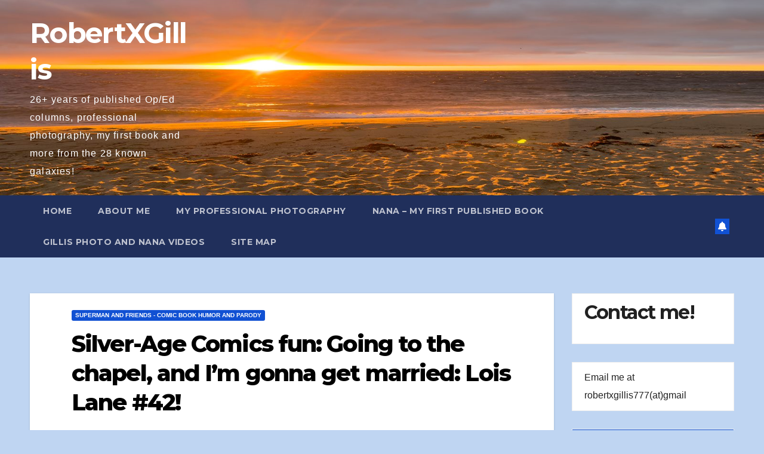

--- FILE ---
content_type: text/html; charset=UTF-8
request_url: https://www.robertxgillis.com/?p=1270
body_size: 109397
content:
<!DOCTYPE html>
<html dir="ltr" lang="en-US" prefix="og: https://ogp.me/ns#">
<head>
<meta charset="UTF-8">
<meta name="viewport" content="width=device-width, initial-scale=1">
<link rel="profile" href="http://gmpg.org/xfn/11">
<title>Silver-Age Comics fun: Going to the chapel, and I’m gonna get married: Lois Lane #42! | RobertXGillis</title>
	<style>img:is([sizes="auto" i], [sizes^="auto," i]) { contain-intrinsic-size: 3000px 1500px }</style>
	
		<!-- All in One SEO 4.9.1.1 - aioseo.com -->
	<meta name="description" content="by Robert Gillis 2/2011 What was so special about the silver age of comic books? Read about it HERE (Click any image to enlarge) While Silver Age comic book are always ripe for mocking, it’s rare that an entire story gets the detailed analysis (read: mocking) treatment. Welcome to July 1963, when Lois Lane #42" />
	<meta name="robots" content="max-image-preview:large" />
	<meta name="author" content="Robert Gillis"/>
	<link rel="canonical" href="https://www.robertxgillis.com/?p=1270" />
	<meta name="generator" content="All in One SEO (AIOSEO) 4.9.1.1" />
		<meta property="og:locale" content="en_US" />
		<meta property="og:site_name" content="RobertXGillis | 26+ years of published Op/Ed columns, professional photography, my first book and more from the 28 known galaxies!" />
		<meta property="og:type" content="article" />
		<meta property="og:title" content="Silver-Age Comics fun: Going to the chapel, and I’m gonna get married: Lois Lane #42! | RobertXGillis" />
		<meta property="og:description" content="by Robert Gillis 2/2011 What was so special about the silver age of comic books? Read about it HERE (Click any image to enlarge) While Silver Age comic book are always ripe for mocking, it’s rare that an entire story gets the detailed analysis (read: mocking) treatment. Welcome to July 1963, when Lois Lane #42" />
		<meta property="og:url" content="https://www.robertxgillis.com/?p=1270" />
		<meta property="article:published_time" content="2011-03-02T04:11:22+00:00" />
		<meta property="article:modified_time" content="2021-01-26T22:32:19+00:00" />
		<meta name="twitter:card" content="summary" />
		<meta name="twitter:title" content="Silver-Age Comics fun: Going to the chapel, and I’m gonna get married: Lois Lane #42! | RobertXGillis" />
		<meta name="twitter:description" content="by Robert Gillis 2/2011 What was so special about the silver age of comic books? Read about it HERE (Click any image to enlarge) While Silver Age comic book are always ripe for mocking, it’s rare that an entire story gets the detailed analysis (read: mocking) treatment. Welcome to July 1963, when Lois Lane #42" />
		<script type="application/ld+json" class="aioseo-schema">
			{"@context":"https:\/\/schema.org","@graph":[{"@type":"Article","@id":"https:\/\/www.robertxgillis.com\/?p=1270#article","name":"Silver-Age Comics fun: Going to the chapel, and I\u2019m gonna get married: Lois Lane #42! | RobertXGillis","headline":"Silver-Age Comics fun: Going to the chapel, and I&#8217;m gonna get married: Lois Lane #42!","author":{"@id":"https:\/\/www.robertxgillis.com\/?author=2#author"},"publisher":{"@id":"https:\/\/www.robertxgillis.com\/#organization"},"image":{"@type":"ImageObject","url":"https:\/\/www.robertxgillis.com\/wp-content\/uploads\/Lois-Lane-042-19.jpg","@id":"https:\/\/www.robertxgillis.com\/?p=1270\/#articleImage","width":1188,"height":1140},"datePublished":"2011-03-01T23:11:22-05:00","dateModified":"2021-01-26T17:32:19-05:00","inLanguage":"en-US","mainEntityOfPage":{"@id":"https:\/\/www.robertxgillis.com\/?p=1270#webpage"},"isPartOf":{"@id":"https:\/\/www.robertxgillis.com\/?p=1270#webpage"},"articleSection":"Superman and Friends - Comic Book Humor and Parody"},{"@type":"BreadcrumbList","@id":"https:\/\/www.robertxgillis.com\/?p=1270#breadcrumblist","itemListElement":[{"@type":"ListItem","@id":"https:\/\/www.robertxgillis.com#listItem","position":1,"name":"Home","item":"https:\/\/www.robertxgillis.com","nextItem":{"@type":"ListItem","@id":"https:\/\/www.robertxgillis.com\/?cat=155#listItem","name":"Superman and Friends - Comic Book Humor and Parody"}},{"@type":"ListItem","@id":"https:\/\/www.robertxgillis.com\/?cat=155#listItem","position":2,"name":"Superman and Friends - Comic Book Humor and Parody","item":"https:\/\/www.robertxgillis.com\/?cat=155","nextItem":{"@type":"ListItem","@id":"https:\/\/www.robertxgillis.com\/?p=1270#listItem","name":"Silver-Age Comics fun: Going to the chapel, and I&#8217;m gonna get married: Lois Lane #42!"},"previousItem":{"@type":"ListItem","@id":"https:\/\/www.robertxgillis.com#listItem","name":"Home"}},{"@type":"ListItem","@id":"https:\/\/www.robertxgillis.com\/?p=1270#listItem","position":3,"name":"Silver-Age Comics fun: Going to the chapel, and I&#8217;m gonna get married: Lois Lane #42!","previousItem":{"@type":"ListItem","@id":"https:\/\/www.robertxgillis.com\/?cat=155#listItem","name":"Superman and Friends - Comic Book Humor and Parody"}}]},{"@type":"Organization","@id":"https:\/\/www.robertxgillis.com\/#organization","name":"RobertXGillis","description":"26+ years of published Op\/Ed columns, professional photography, my first book and more from the 28 known galaxies!","url":"https:\/\/www.robertxgillis.com\/"},{"@type":"Person","@id":"https:\/\/www.robertxgillis.com\/?author=2#author","url":"https:\/\/www.robertxgillis.com\/?author=2","name":"Robert Gillis","image":{"@type":"ImageObject","@id":"https:\/\/www.robertxgillis.com\/?p=1270#authorImage","url":"https:\/\/secure.gravatar.com\/avatar\/7773589279614a8a26755913ed06d1f74f951b9d50f328a4b21320944eeefd2c?s=96&d=mm&r=g","width":96,"height":96,"caption":"Robert Gillis"}},{"@type":"WebPage","@id":"https:\/\/www.robertxgillis.com\/?p=1270#webpage","url":"https:\/\/www.robertxgillis.com\/?p=1270","name":"Silver-Age Comics fun: Going to the chapel, and I\u2019m gonna get married: Lois Lane #42! | RobertXGillis","description":"by Robert Gillis 2\/2011 What was so special about the silver age of comic books? Read about it HERE (Click any image to enlarge) While Silver Age comic book are always ripe for mocking, it\u2019s rare that an entire story gets the detailed analysis (read: mocking) treatment. Welcome to July 1963, when Lois Lane #42","inLanguage":"en-US","isPartOf":{"@id":"https:\/\/www.robertxgillis.com\/#website"},"breadcrumb":{"@id":"https:\/\/www.robertxgillis.com\/?p=1270#breadcrumblist"},"author":{"@id":"https:\/\/www.robertxgillis.com\/?author=2#author"},"creator":{"@id":"https:\/\/www.robertxgillis.com\/?author=2#author"},"datePublished":"2011-03-01T23:11:22-05:00","dateModified":"2021-01-26T17:32:19-05:00"},{"@type":"WebSite","@id":"https:\/\/www.robertxgillis.com\/#website","url":"https:\/\/www.robertxgillis.com\/","name":"RobertXGillis","description":"26+ years of published Op\/Ed columns, professional photography, my first book and more from the 28 known galaxies!","inLanguage":"en-US","publisher":{"@id":"https:\/\/www.robertxgillis.com\/#organization"}}]}
		</script>
		<!-- All in One SEO -->

<link rel='dns-prefetch' href='//fonts.googleapis.com' />
<link rel="alternate" type="application/rss+xml" title="RobertXGillis &raquo; Feed" href="https://www.robertxgillis.com/?feed=rss2" />
<script>
window._wpemojiSettings = {"baseUrl":"https:\/\/s.w.org\/images\/core\/emoji\/16.0.1\/72x72\/","ext":".png","svgUrl":"https:\/\/s.w.org\/images\/core\/emoji\/16.0.1\/svg\/","svgExt":".svg","source":{"concatemoji":"https:\/\/www.robertxgillis.com\/wp-includes\/js\/wp-emoji-release.min.js?ver=6.8.3"}};
/*! This file is auto-generated */
!function(s,n){var o,i,e;function c(e){try{var t={supportTests:e,timestamp:(new Date).valueOf()};sessionStorage.setItem(o,JSON.stringify(t))}catch(e){}}function p(e,t,n){e.clearRect(0,0,e.canvas.width,e.canvas.height),e.fillText(t,0,0);var t=new Uint32Array(e.getImageData(0,0,e.canvas.width,e.canvas.height).data),a=(e.clearRect(0,0,e.canvas.width,e.canvas.height),e.fillText(n,0,0),new Uint32Array(e.getImageData(0,0,e.canvas.width,e.canvas.height).data));return t.every(function(e,t){return e===a[t]})}function u(e,t){e.clearRect(0,0,e.canvas.width,e.canvas.height),e.fillText(t,0,0);for(var n=e.getImageData(16,16,1,1),a=0;a<n.data.length;a++)if(0!==n.data[a])return!1;return!0}function f(e,t,n,a){switch(t){case"flag":return n(e,"\ud83c\udff3\ufe0f\u200d\u26a7\ufe0f","\ud83c\udff3\ufe0f\u200b\u26a7\ufe0f")?!1:!n(e,"\ud83c\udde8\ud83c\uddf6","\ud83c\udde8\u200b\ud83c\uddf6")&&!n(e,"\ud83c\udff4\udb40\udc67\udb40\udc62\udb40\udc65\udb40\udc6e\udb40\udc67\udb40\udc7f","\ud83c\udff4\u200b\udb40\udc67\u200b\udb40\udc62\u200b\udb40\udc65\u200b\udb40\udc6e\u200b\udb40\udc67\u200b\udb40\udc7f");case"emoji":return!a(e,"\ud83e\udedf")}return!1}function g(e,t,n,a){var r="undefined"!=typeof WorkerGlobalScope&&self instanceof WorkerGlobalScope?new OffscreenCanvas(300,150):s.createElement("canvas"),o=r.getContext("2d",{willReadFrequently:!0}),i=(o.textBaseline="top",o.font="600 32px Arial",{});return e.forEach(function(e){i[e]=t(o,e,n,a)}),i}function t(e){var t=s.createElement("script");t.src=e,t.defer=!0,s.head.appendChild(t)}"undefined"!=typeof Promise&&(o="wpEmojiSettingsSupports",i=["flag","emoji"],n.supports={everything:!0,everythingExceptFlag:!0},e=new Promise(function(e){s.addEventListener("DOMContentLoaded",e,{once:!0})}),new Promise(function(t){var n=function(){try{var e=JSON.parse(sessionStorage.getItem(o));if("object"==typeof e&&"number"==typeof e.timestamp&&(new Date).valueOf()<e.timestamp+604800&&"object"==typeof e.supportTests)return e.supportTests}catch(e){}return null}();if(!n){if("undefined"!=typeof Worker&&"undefined"!=typeof OffscreenCanvas&&"undefined"!=typeof URL&&URL.createObjectURL&&"undefined"!=typeof Blob)try{var e="postMessage("+g.toString()+"("+[JSON.stringify(i),f.toString(),p.toString(),u.toString()].join(",")+"));",a=new Blob([e],{type:"text/javascript"}),r=new Worker(URL.createObjectURL(a),{name:"wpTestEmojiSupports"});return void(r.onmessage=function(e){c(n=e.data),r.terminate(),t(n)})}catch(e){}c(n=g(i,f,p,u))}t(n)}).then(function(e){for(var t in e)n.supports[t]=e[t],n.supports.everything=n.supports.everything&&n.supports[t],"flag"!==t&&(n.supports.everythingExceptFlag=n.supports.everythingExceptFlag&&n.supports[t]);n.supports.everythingExceptFlag=n.supports.everythingExceptFlag&&!n.supports.flag,n.DOMReady=!1,n.readyCallback=function(){n.DOMReady=!0}}).then(function(){return e}).then(function(){var e;n.supports.everything||(n.readyCallback(),(e=n.source||{}).concatemoji?t(e.concatemoji):e.wpemoji&&e.twemoji&&(t(e.twemoji),t(e.wpemoji)))}))}((window,document),window._wpemojiSettings);
</script>
<style id='wp-emoji-styles-inline-css'>

	img.wp-smiley, img.emoji {
		display: inline !important;
		border: none !important;
		box-shadow: none !important;
		height: 1em !important;
		width: 1em !important;
		margin: 0 0.07em !important;
		vertical-align: -0.1em !important;
		background: none !important;
		padding: 0 !important;
	}
</style>
<link rel='stylesheet' id='wp-block-library-css' href='https://www.robertxgillis.com/wp-includes/css/dist/block-library/style.min.css?ver=6.8.3' media='all' />
<style id='wp-block-library-theme-inline-css'>
.wp-block-audio :where(figcaption){color:#555;font-size:13px;text-align:center}.is-dark-theme .wp-block-audio :where(figcaption){color:#ffffffa6}.wp-block-audio{margin:0 0 1em}.wp-block-code{border:1px solid #ccc;border-radius:4px;font-family:Menlo,Consolas,monaco,monospace;padding:.8em 1em}.wp-block-embed :where(figcaption){color:#555;font-size:13px;text-align:center}.is-dark-theme .wp-block-embed :where(figcaption){color:#ffffffa6}.wp-block-embed{margin:0 0 1em}.blocks-gallery-caption{color:#555;font-size:13px;text-align:center}.is-dark-theme .blocks-gallery-caption{color:#ffffffa6}:root :where(.wp-block-image figcaption){color:#555;font-size:13px;text-align:center}.is-dark-theme :root :where(.wp-block-image figcaption){color:#ffffffa6}.wp-block-image{margin:0 0 1em}.wp-block-pullquote{border-bottom:4px solid;border-top:4px solid;color:currentColor;margin-bottom:1.75em}.wp-block-pullquote cite,.wp-block-pullquote footer,.wp-block-pullquote__citation{color:currentColor;font-size:.8125em;font-style:normal;text-transform:uppercase}.wp-block-quote{border-left:.25em solid;margin:0 0 1.75em;padding-left:1em}.wp-block-quote cite,.wp-block-quote footer{color:currentColor;font-size:.8125em;font-style:normal;position:relative}.wp-block-quote:where(.has-text-align-right){border-left:none;border-right:.25em solid;padding-left:0;padding-right:1em}.wp-block-quote:where(.has-text-align-center){border:none;padding-left:0}.wp-block-quote.is-large,.wp-block-quote.is-style-large,.wp-block-quote:where(.is-style-plain){border:none}.wp-block-search .wp-block-search__label{font-weight:700}.wp-block-search__button{border:1px solid #ccc;padding:.375em .625em}:where(.wp-block-group.has-background){padding:1.25em 2.375em}.wp-block-separator.has-css-opacity{opacity:.4}.wp-block-separator{border:none;border-bottom:2px solid;margin-left:auto;margin-right:auto}.wp-block-separator.has-alpha-channel-opacity{opacity:1}.wp-block-separator:not(.is-style-wide):not(.is-style-dots){width:100px}.wp-block-separator.has-background:not(.is-style-dots){border-bottom:none;height:1px}.wp-block-separator.has-background:not(.is-style-wide):not(.is-style-dots){height:2px}.wp-block-table{margin:0 0 1em}.wp-block-table td,.wp-block-table th{word-break:normal}.wp-block-table :where(figcaption){color:#555;font-size:13px;text-align:center}.is-dark-theme .wp-block-table :where(figcaption){color:#ffffffa6}.wp-block-video :where(figcaption){color:#555;font-size:13px;text-align:center}.is-dark-theme .wp-block-video :where(figcaption){color:#ffffffa6}.wp-block-video{margin:0 0 1em}:root :where(.wp-block-template-part.has-background){margin-bottom:0;margin-top:0;padding:1.25em 2.375em}
</style>
<style id='classic-theme-styles-inline-css'>
/*! This file is auto-generated */
.wp-block-button__link{color:#fff;background-color:#32373c;border-radius:9999px;box-shadow:none;text-decoration:none;padding:calc(.667em + 2px) calc(1.333em + 2px);font-size:1.125em}.wp-block-file__button{background:#32373c;color:#fff;text-decoration:none}
</style>
<link rel='stylesheet' id='aioseo/css/src/vue/standalone/blocks/table-of-contents/global.scss-css' href='https://www.robertxgillis.com/wp-content/plugins/all-in-one-seo-pack/dist/Lite/assets/css/table-of-contents/global.e90f6d47.css?ver=4.9.1.1' media='all' />
<style id='global-styles-inline-css'>
:root{--wp--preset--aspect-ratio--square: 1;--wp--preset--aspect-ratio--4-3: 4/3;--wp--preset--aspect-ratio--3-4: 3/4;--wp--preset--aspect-ratio--3-2: 3/2;--wp--preset--aspect-ratio--2-3: 2/3;--wp--preset--aspect-ratio--16-9: 16/9;--wp--preset--aspect-ratio--9-16: 9/16;--wp--preset--color--black: #000000;--wp--preset--color--cyan-bluish-gray: #abb8c3;--wp--preset--color--white: #ffffff;--wp--preset--color--pale-pink: #f78da7;--wp--preset--color--vivid-red: #cf2e2e;--wp--preset--color--luminous-vivid-orange: #ff6900;--wp--preset--color--luminous-vivid-amber: #fcb900;--wp--preset--color--light-green-cyan: #7bdcb5;--wp--preset--color--vivid-green-cyan: #00d084;--wp--preset--color--pale-cyan-blue: #8ed1fc;--wp--preset--color--vivid-cyan-blue: #0693e3;--wp--preset--color--vivid-purple: #9b51e0;--wp--preset--gradient--vivid-cyan-blue-to-vivid-purple: linear-gradient(135deg,rgba(6,147,227,1) 0%,rgb(155,81,224) 100%);--wp--preset--gradient--light-green-cyan-to-vivid-green-cyan: linear-gradient(135deg,rgb(122,220,180) 0%,rgb(0,208,130) 100%);--wp--preset--gradient--luminous-vivid-amber-to-luminous-vivid-orange: linear-gradient(135deg,rgba(252,185,0,1) 0%,rgba(255,105,0,1) 100%);--wp--preset--gradient--luminous-vivid-orange-to-vivid-red: linear-gradient(135deg,rgba(255,105,0,1) 0%,rgb(207,46,46) 100%);--wp--preset--gradient--very-light-gray-to-cyan-bluish-gray: linear-gradient(135deg,rgb(238,238,238) 0%,rgb(169,184,195) 100%);--wp--preset--gradient--cool-to-warm-spectrum: linear-gradient(135deg,rgb(74,234,220) 0%,rgb(151,120,209) 20%,rgb(207,42,186) 40%,rgb(238,44,130) 60%,rgb(251,105,98) 80%,rgb(254,248,76) 100%);--wp--preset--gradient--blush-light-purple: linear-gradient(135deg,rgb(255,206,236) 0%,rgb(152,150,240) 100%);--wp--preset--gradient--blush-bordeaux: linear-gradient(135deg,rgb(254,205,165) 0%,rgb(254,45,45) 50%,rgb(107,0,62) 100%);--wp--preset--gradient--luminous-dusk: linear-gradient(135deg,rgb(255,203,112) 0%,rgb(199,81,192) 50%,rgb(65,88,208) 100%);--wp--preset--gradient--pale-ocean: linear-gradient(135deg,rgb(255,245,203) 0%,rgb(182,227,212) 50%,rgb(51,167,181) 100%);--wp--preset--gradient--electric-grass: linear-gradient(135deg,rgb(202,248,128) 0%,rgb(113,206,126) 100%);--wp--preset--gradient--midnight: linear-gradient(135deg,rgb(2,3,129) 0%,rgb(40,116,252) 100%);--wp--preset--font-size--small: 13px;--wp--preset--font-size--medium: 20px;--wp--preset--font-size--large: 36px;--wp--preset--font-size--x-large: 42px;--wp--preset--spacing--20: 0.44rem;--wp--preset--spacing--30: 0.67rem;--wp--preset--spacing--40: 1rem;--wp--preset--spacing--50: 1.5rem;--wp--preset--spacing--60: 2.25rem;--wp--preset--spacing--70: 3.38rem;--wp--preset--spacing--80: 5.06rem;--wp--preset--shadow--natural: 6px 6px 9px rgba(0, 0, 0, 0.2);--wp--preset--shadow--deep: 12px 12px 50px rgba(0, 0, 0, 0.4);--wp--preset--shadow--sharp: 6px 6px 0px rgba(0, 0, 0, 0.2);--wp--preset--shadow--outlined: 6px 6px 0px -3px rgba(255, 255, 255, 1), 6px 6px rgba(0, 0, 0, 1);--wp--preset--shadow--crisp: 6px 6px 0px rgba(0, 0, 0, 1);}:where(.is-layout-flex){gap: 0.5em;}:where(.is-layout-grid){gap: 0.5em;}body .is-layout-flex{display: flex;}.is-layout-flex{flex-wrap: wrap;align-items: center;}.is-layout-flex > :is(*, div){margin: 0;}body .is-layout-grid{display: grid;}.is-layout-grid > :is(*, div){margin: 0;}:where(.wp-block-columns.is-layout-flex){gap: 2em;}:where(.wp-block-columns.is-layout-grid){gap: 2em;}:where(.wp-block-post-template.is-layout-flex){gap: 1.25em;}:where(.wp-block-post-template.is-layout-grid){gap: 1.25em;}.has-black-color{color: var(--wp--preset--color--black) !important;}.has-cyan-bluish-gray-color{color: var(--wp--preset--color--cyan-bluish-gray) !important;}.has-white-color{color: var(--wp--preset--color--white) !important;}.has-pale-pink-color{color: var(--wp--preset--color--pale-pink) !important;}.has-vivid-red-color{color: var(--wp--preset--color--vivid-red) !important;}.has-luminous-vivid-orange-color{color: var(--wp--preset--color--luminous-vivid-orange) !important;}.has-luminous-vivid-amber-color{color: var(--wp--preset--color--luminous-vivid-amber) !important;}.has-light-green-cyan-color{color: var(--wp--preset--color--light-green-cyan) !important;}.has-vivid-green-cyan-color{color: var(--wp--preset--color--vivid-green-cyan) !important;}.has-pale-cyan-blue-color{color: var(--wp--preset--color--pale-cyan-blue) !important;}.has-vivid-cyan-blue-color{color: var(--wp--preset--color--vivid-cyan-blue) !important;}.has-vivid-purple-color{color: var(--wp--preset--color--vivid-purple) !important;}.has-black-background-color{background-color: var(--wp--preset--color--black) !important;}.has-cyan-bluish-gray-background-color{background-color: var(--wp--preset--color--cyan-bluish-gray) !important;}.has-white-background-color{background-color: var(--wp--preset--color--white) !important;}.has-pale-pink-background-color{background-color: var(--wp--preset--color--pale-pink) !important;}.has-vivid-red-background-color{background-color: var(--wp--preset--color--vivid-red) !important;}.has-luminous-vivid-orange-background-color{background-color: var(--wp--preset--color--luminous-vivid-orange) !important;}.has-luminous-vivid-amber-background-color{background-color: var(--wp--preset--color--luminous-vivid-amber) !important;}.has-light-green-cyan-background-color{background-color: var(--wp--preset--color--light-green-cyan) !important;}.has-vivid-green-cyan-background-color{background-color: var(--wp--preset--color--vivid-green-cyan) !important;}.has-pale-cyan-blue-background-color{background-color: var(--wp--preset--color--pale-cyan-blue) !important;}.has-vivid-cyan-blue-background-color{background-color: var(--wp--preset--color--vivid-cyan-blue) !important;}.has-vivid-purple-background-color{background-color: var(--wp--preset--color--vivid-purple) !important;}.has-black-border-color{border-color: var(--wp--preset--color--black) !important;}.has-cyan-bluish-gray-border-color{border-color: var(--wp--preset--color--cyan-bluish-gray) !important;}.has-white-border-color{border-color: var(--wp--preset--color--white) !important;}.has-pale-pink-border-color{border-color: var(--wp--preset--color--pale-pink) !important;}.has-vivid-red-border-color{border-color: var(--wp--preset--color--vivid-red) !important;}.has-luminous-vivid-orange-border-color{border-color: var(--wp--preset--color--luminous-vivid-orange) !important;}.has-luminous-vivid-amber-border-color{border-color: var(--wp--preset--color--luminous-vivid-amber) !important;}.has-light-green-cyan-border-color{border-color: var(--wp--preset--color--light-green-cyan) !important;}.has-vivid-green-cyan-border-color{border-color: var(--wp--preset--color--vivid-green-cyan) !important;}.has-pale-cyan-blue-border-color{border-color: var(--wp--preset--color--pale-cyan-blue) !important;}.has-vivid-cyan-blue-border-color{border-color: var(--wp--preset--color--vivid-cyan-blue) !important;}.has-vivid-purple-border-color{border-color: var(--wp--preset--color--vivid-purple) !important;}.has-vivid-cyan-blue-to-vivid-purple-gradient-background{background: var(--wp--preset--gradient--vivid-cyan-blue-to-vivid-purple) !important;}.has-light-green-cyan-to-vivid-green-cyan-gradient-background{background: var(--wp--preset--gradient--light-green-cyan-to-vivid-green-cyan) !important;}.has-luminous-vivid-amber-to-luminous-vivid-orange-gradient-background{background: var(--wp--preset--gradient--luminous-vivid-amber-to-luminous-vivid-orange) !important;}.has-luminous-vivid-orange-to-vivid-red-gradient-background{background: var(--wp--preset--gradient--luminous-vivid-orange-to-vivid-red) !important;}.has-very-light-gray-to-cyan-bluish-gray-gradient-background{background: var(--wp--preset--gradient--very-light-gray-to-cyan-bluish-gray) !important;}.has-cool-to-warm-spectrum-gradient-background{background: var(--wp--preset--gradient--cool-to-warm-spectrum) !important;}.has-blush-light-purple-gradient-background{background: var(--wp--preset--gradient--blush-light-purple) !important;}.has-blush-bordeaux-gradient-background{background: var(--wp--preset--gradient--blush-bordeaux) !important;}.has-luminous-dusk-gradient-background{background: var(--wp--preset--gradient--luminous-dusk) !important;}.has-pale-ocean-gradient-background{background: var(--wp--preset--gradient--pale-ocean) !important;}.has-electric-grass-gradient-background{background: var(--wp--preset--gradient--electric-grass) !important;}.has-midnight-gradient-background{background: var(--wp--preset--gradient--midnight) !important;}.has-small-font-size{font-size: var(--wp--preset--font-size--small) !important;}.has-medium-font-size{font-size: var(--wp--preset--font-size--medium) !important;}.has-large-font-size{font-size: var(--wp--preset--font-size--large) !important;}.has-x-large-font-size{font-size: var(--wp--preset--font-size--x-large) !important;}
:where(.wp-block-post-template.is-layout-flex){gap: 1.25em;}:where(.wp-block-post-template.is-layout-grid){gap: 1.25em;}
:where(.wp-block-columns.is-layout-flex){gap: 2em;}:where(.wp-block-columns.is-layout-grid){gap: 2em;}
:root :where(.wp-block-pullquote){font-size: 1.5em;line-height: 1.6;}
</style>
<link rel='stylesheet' id='newsup-fonts-css' href='//fonts.googleapis.com/css?family=Montserrat%3A400%2C500%2C700%2C800%7CWork%2BSans%3A300%2C400%2C500%2C600%2C700%2C800%2C900%26display%3Dswap&#038;subset=latin%2Clatin-ext' media='all' />
<link rel='stylesheet' id='bootstrap-css' href='https://www.robertxgillis.com/wp-content/themes/newsup/css/bootstrap.css?ver=6.8.3' media='all' />
<link rel='stylesheet' id='newsup-style-css' href='https://www.robertxgillis.com/wp-content/themes/newsup/style.css?ver=6.8.3' media='all' />
<link rel='stylesheet' id='newsup-default-css' href='https://www.robertxgillis.com/wp-content/themes/newsup/css/colors/default.css?ver=6.8.3' media='all' />
<link rel='stylesheet' id='font-awesome-5-all-css' href='https://www.robertxgillis.com/wp-content/themes/newsup/css/font-awesome/css/all.min.css?ver=6.8.3' media='all' />
<link rel='stylesheet' id='font-awesome-4-shim-css' href='https://www.robertxgillis.com/wp-content/themes/newsup/css/font-awesome/css/v4-shims.min.css?ver=6.8.3' media='all' />
<link rel='stylesheet' id='owl-carousel-css' href='https://www.robertxgillis.com/wp-content/themes/newsup/css/owl.carousel.css?ver=6.8.3' media='all' />
<link rel='stylesheet' id='smartmenus-css' href='https://www.robertxgillis.com/wp-content/themes/newsup/css/jquery.smartmenus.bootstrap.css?ver=6.8.3' media='all' />
<link rel='stylesheet' id='newsup-custom-css-css' href='https://www.robertxgillis.com/wp-content/themes/newsup/inc/ansar/customize/css/customizer.css?ver=1.0' media='all' />
<script src="https://www.robertxgillis.com/wp-includes/js/jquery/jquery.min.js?ver=3.7.1" id="jquery-core-js"></script>
<script src="https://www.robertxgillis.com/wp-includes/js/jquery/jquery-migrate.min.js?ver=3.4.1" id="jquery-migrate-js"></script>
<script src="https://www.robertxgillis.com/wp-content/themes/newsup/js/navigation.js?ver=6.8.3" id="newsup-navigation-js"></script>
<script src="https://www.robertxgillis.com/wp-content/themes/newsup/js/bootstrap.js?ver=6.8.3" id="bootstrap-js"></script>
<script src="https://www.robertxgillis.com/wp-content/themes/newsup/js/owl.carousel.min.js?ver=6.8.3" id="owl-carousel-min-js"></script>
<script src="https://www.robertxgillis.com/wp-content/themes/newsup/js/jquery.smartmenus.js?ver=6.8.3" id="smartmenus-js-js"></script>
<script src="https://www.robertxgillis.com/wp-content/themes/newsup/js/jquery.smartmenus.bootstrap.js?ver=6.8.3" id="bootstrap-smartmenus-js-js"></script>
<script src="https://www.robertxgillis.com/wp-content/themes/newsup/js/jquery.marquee.js?ver=6.8.3" id="newsup-marquee-js-js"></script>
<script src="https://www.robertxgillis.com/wp-content/themes/newsup/js/main.js?ver=6.8.3" id="newsup-main-js-js"></script>
<link rel="https://api.w.org/" href="https://www.robertxgillis.com/index.php?rest_route=/" /><link rel="alternate" title="JSON" type="application/json" href="https://www.robertxgillis.com/index.php?rest_route=/wp/v2/posts/1270" /><link rel="EditURI" type="application/rsd+xml" title="RSD" href="https://www.robertxgillis.com/xmlrpc.php?rsd" />
<link rel='shortlink' href='https://www.robertxgillis.com/?p=1270' />
<link rel="alternate" title="oEmbed (JSON)" type="application/json+oembed" href="https://www.robertxgillis.com/index.php?rest_route=%2Foembed%2F1.0%2Fembed&#038;url=https%3A%2F%2Fwww.robertxgillis.com%2F%3Fp%3D1270" />
<link rel="alternate" title="oEmbed (XML)" type="text/xml+oembed" href="https://www.robertxgillis.com/index.php?rest_route=%2Foembed%2F1.0%2Fembed&#038;url=https%3A%2F%2Fwww.robertxgillis.com%2F%3Fp%3D1270&#038;format=xml" />
		<script type="text/javascript">
			var _statcounter = _statcounter || [];
			_statcounter.push({"tags": {"author": "zamboni"}});
		</script>
		 
<style type="text/css" id="custom-background-css">
    .wrapper { background-color: bfd5f2; }
</style>
    <style type="text/css">
            body .site-title a,
        body .site-description {
            color: #fff;
        }

        .site-branding-text .site-title a {
                font-size: 47px;
            }

            @media only screen and (max-width: 640px) {
                .site-branding-text .site-title a {
                    font-size: 40px;

                }
            }

            @media only screen and (max-width: 375px) {
                .site-branding-text .site-title a {
                    font-size: 32px;

                }
            }

        </style>
    <style id="custom-background-css">
body.custom-background { background-color: #bfd5f2; }
</style>
	</head>
<body class="wp-singular post-template-default single single-post postid-1270 single-format-standard custom-background wp-embed-responsive wp-theme-newsup ta-hide-date-author-in-list" >
<div id="page" class="site">
<a class="skip-link screen-reader-text" href="#content">
Skip to content</a>
  <div class="wrapper" id="custom-background-css">
    <header class="mg-headwidget">
      <!--==================== TOP BAR ====================-->
            <div class="clearfix"></div>

      
      <div class="mg-nav-widget-area-back" style='background-image: url("https://www.robertxgillis.com/wp-content/uploads/cropped-Sunset.jpg" );'>
                <div class="overlay">
          <div class="inner" > 
              <div class="container-fluid">
                  <div class="mg-nav-widget-area">
                    <div class="row align-items-center">
                      <div class="col-md-3 text-center-xs">
                        <div class="navbar-header">
                          <div class="site-logo">
                                                      </div>
                          <div class="site-branding-text ">
                                                            <p class="site-title"> <a href="https://www.robertxgillis.com/" rel="home">RobertXGillis</a></p>
                                                            <p class="site-description">26+ years of published Op/Ed columns, professional photography, my first book and more from the 28 known galaxies!</p>
                          </div>    
                        </div>
                      </div>
                                          </div>
                  </div>
              </div>
          </div>
        </div>
      </div>
    <div class="mg-menu-full">
      <nav class="navbar navbar-expand-lg navbar-wp">
        <div class="container-fluid">
          <!-- Right nav -->
          <div class="m-header align-items-center">
                            <a class="mobilehomebtn" href="https://www.robertxgillis.com"><span class="fa-solid fa-house-chimney"></span></a>
              <!-- navbar-toggle -->
              <button class="navbar-toggler mx-auto" type="button" data-toggle="collapse" data-target="#navbar-wp" aria-controls="navbarSupportedContent" aria-expanded="false" aria-label="Toggle navigation">
                <span class="burger">
                  <span class="burger-line"></span>
                  <span class="burger-line"></span>
                  <span class="burger-line"></span>
                </span>
              </button>
              <!-- /navbar-toggle -->
                        <a href="#" target="_blank" class="btn-bell btn-theme mx-2"><i class="fa fa-bell"></i></a>
                      
          </div>
          <!-- /Right nav --> 
          <div class="collapse navbar-collapse" id="navbar-wp">
            <div class="d-md-block">
              <ul class="nav navbar-nav mr-auto "><li class="nav-item menu-item "><a class="nav-link " href="https://www.robertxgillis.com/" title="Home">Home</a></li><li class="nav-item menu-item page_item dropdown page-item-214"><a class="nav-link" href="https://www.robertxgillis.com/?page_id=214">About Me</a></li><li class="nav-item menu-item page_item dropdown page-item-217"><a class="nav-link" href="https://www.robertxgillis.com/?page_id=217">My professional photography</a></li><li class="nav-item menu-item page_item dropdown page-item-218"><a class="nav-link" href="https://www.robertxgillis.com/?page_id=218">Nana &#8211; my first published book</a></li><li class="nav-item menu-item page_item dropdown page-item-228"><a class="nav-link" href="https://www.robertxgillis.com/?page_id=228">Gillis Photo and Nana Videos</a></li><li class="nav-item menu-item page_item dropdown page-item-257"><a class="nav-link" href="https://www.robertxgillis.com/?page_id=257">Site Map</a></li></ul>
            </div>      
          </div>
          <!-- Right nav -->
          <div class="desk-header d-lg-flex pl-3 ml-auto my-2 my-lg-0 position-relative align-items-center">
                      <a href="#" target="_blank" class="btn-bell btn-theme mx-2"><i class="fa fa-bell"></i></a>
                  </div>
          <!-- /Right nav -->
      </div>
      </nav> <!-- /Navigation -->
    </div>
</header>
<div class="clearfix"></div> <!-- =========================
     Page Content Section      
============================== -->
<main id="content" class="single-class content">
  <!--container-->
    <div class="container-fluid">
      <!--row-->
        <div class="row">
                  <div class="col-lg-9 col-md-8">
                                <div class="mg-blog-post-box"> 
                    <div class="mg-header">
                        <div class="mg-blog-category"><a class="newsup-categories category-color-1" href="https://www.robertxgillis.com/?cat=155" alt="View all posts in Superman and Friends - Comic Book Humor and Parody"> 
                                 Superman and Friends - Comic Book Humor and Parody
                             </a></div>                        <h1 class="title single"> <a title="Permalink to: Silver-Age Comics fun: Going to the chapel, and I&#8217;m gonna get married: Lois Lane #42!">
                            Silver-Age Comics fun: Going to the chapel, and I&#8217;m gonna get married: Lois Lane #42!</a>
                        </h1>
                                                <div class="media mg-info-author-block"> 
                                                        <a class="mg-author-pic" href="https://www.robertxgillis.com/?author=2"> <img alt='' src='https://secure.gravatar.com/avatar/7773589279614a8a26755913ed06d1f74f951b9d50f328a4b21320944eeefd2c?s=150&#038;d=mm&#038;r=g' srcset='https://secure.gravatar.com/avatar/7773589279614a8a26755913ed06d1f74f951b9d50f328a4b21320944eeefd2c?s=300&#038;d=mm&#038;r=g 2x' class='avatar avatar-150 photo' height='150' width='150' decoding='async'/> </a>
                                                        <div class="media-body">
                                                            <h4 class="media-heading"><span>By</span><a href="https://www.robertxgillis.com/?author=2">Robert Gillis</a></h4>
                                                            <span class="mg-blog-date"><i class="fas fa-clock"></i> 
                                    Mar 1, 2011                                </span>
                                                        </div>
                        </div>
                                            </div>
                                        <article class="page-content-single small single">
                        <p><em>by Robert Gillis<br />
2/2011</em></p>
<p><em><span style="font-weight: bold;">What was so special about the silver age of comic books? Read about it <a href="http://www.robertxgillis.com/?p=32">HERE</a></span></em><br />
(Click any image to enlarge)</p>
<p>While Silver Age comic book are always ripe for mocking, it’s rare that an entire story gets the detailed analysis (read: mocking) treatment. Welcome to July 1963, when Lois Lane #42 hit the stands. While most (if not all) of these early issues had Lois trying to get Superman to marry her (usually in some elaborate scheme), this particular epic, &#8220;The romance of Superbaby and Baby Lois&#8221; stretches even silver-age logic to the max, and as usual, snaps reality like a piece of taffy!</p>
<p>Speaking of reality, it should be noted that the lead story of the issue was Lois visiting Atlantis, and accidentally being sent back in time when a flashbulb scared some electric eels into activating a time belt (really) and Lois nearly destroys Atlantis (or at least had a hand in its sinking). The end story was Lois finding a real monkey’s paw that grants three wishes. But of course, 1960s comics were known for dealing with contemporary issues head on.</p>
<p>Um&#8230; Let&#8217;s start with page two of the story.</p>
<p><a href="http://www.robertxgillis.com/wp-content/uploads/Lois-Lane-042-19.jpg"><img fetchpriority="high" decoding="async" class="aligncenter wp-image-1272 size-full" title="Lois Lane 042-19" src="https://www.robertxgillis.com/wp-content/uploads/Lois-Lane-042-19.jpg" alt="" width="1188" height="1140" srcset="https://www.robertxgillis.com/wp-content/uploads/Lois-Lane-042-19.jpg 1188w, https://www.robertxgillis.com/wp-content/uploads/Lois-Lane-042-19-300x287.jpg 300w, https://www.robertxgillis.com/wp-content/uploads/Lois-Lane-042-19-1024x982.jpg 1024w" sizes="(max-width: 1188px) 100vw, 1188px" /></a></p>
<ul>
<li>Page 2. Superman has drilled a new reservoir pipeline thingy and switches to Clark, hears his picture get taken, switches back to Superman, and races out. Now, at this point, he KNOWS someone has just taken his picture, and for a guy that can travel at the speed of light, grab the camera and destroy the evidence, he lets Lois yammer on, and watches her place the camera in the lead box around her waist. Smooth.</li>
<li>Last panel, Superman is so flummoxed that he’s become dyslexic and asks Lois not to reveal his, &#8220;Identity Secret.&#8221;</li>
</ul>
<p><a href="http://www.robertxgillis.com/wp-content/uploads/Lois-Lane-042-20.jpg"><img decoding="async" class="aligncenter wp-image-1273 size-full" title="Lois Lane 042-20" src="https://www.robertxgillis.com/wp-content/uploads/Lois-Lane-042-20.jpg" alt="" width="1200" height="1758" srcset="https://www.robertxgillis.com/wp-content/uploads/Lois-Lane-042-20.jpg 1200w, https://www.robertxgillis.com/wp-content/uploads/Lois-Lane-042-20-204x300.jpg 204w, https://www.robertxgillis.com/wp-content/uploads/Lois-Lane-042-20-698x1024.jpg 698w" sizes="(max-width: 1200px) 100vw, 1200px" /></a></p>
<ul>
<li>Page 3. So &lt;&lt;RANDOM PLOT DEVICE&gt;&gt; occurs and Lois has a car accident and bumps her head. Guy she hits claims to be a doctor (suuureee he is, all the serial killers say that) and wants to X-RAY her head &#8212; because you know, in any insurance claim, you want the doctor YOU HIT evaluating your medical condition. Saves a bundle in legal fees and court time. For him.</li>
<li>So the doctor &#8212; we now know he’s a doctor because he puts on his stereotypical head mirror thingy. Extensive research (Wikipedia) informs us that a head mirror is (or was) mostly used for examination of the ear, nose &amp; throat &#8212; exactly what Lois ISN’T complaining about, but we have no other way of proving this guy is a doctor.</li>
<li>Anyway, he takes the X-rays, and &#8230; wait for it &#8230; they show that Lois received a shock that, &#8220;&#8230; temporarily causes a personality change that’s bound to affect her in some abnormal way.&#8221; WOW, that’s damned impressive for 1963 and an X-RAY that pretty much looks like a cartoon skull. I mean, MRIs and detailed computer brain scans in 2011 don’t reveal the brain’s secrets, but Dr. Light here got that diagnosis from an X-Ray that looks like a Halloween decoration. He’s ahead of his time!</li>
<li>Except of course, he missed the little things &#8212; like getting Lois’ name. What, they didn’t switch insurance cards or anything? The nurse didn’t ask?</li>
<li>But the personality change has taken place, and Lois has become a &#8220;ruthless female.&#8221; Redundant, your honor. Move to strike.</li>
<li>So, when confronted, does Superman: say, &#8220;Hey, Lois, I’ve saved your life about, oh, I dunno, seven trillion gazillion times, and my secret identity is the only way I can be myself and have a private life, so don’t develop the film, because if you do, the next time your helicopter crashes into the roof of the Daily Planet or your sitting on a hydrogen bomb in Paris, I’m going to choose that time to vacation on the moon, capiche?&#8221; Nope, he does, as Lieutenant Worf says, &#8220;beg like a human.&#8221;</li>
<li>And Lois will destroy the picture only if Superman marries her the next day. Ah, true love, and a marriage based on trust. Nice.</li>
</ul>
<p><a href="http://www.robertxgillis.com/wp-content/uploads/Lois-Lane-042-21.jpg"><img loading="lazy" decoding="async" class="aligncenter wp-image-1274 size-full" title="Lois Lane 042-21" src="https://www.robertxgillis.com/wp-content/uploads/Lois-Lane-042-21.jpg" alt="" width="1200" height="1763" srcset="https://www.robertxgillis.com/wp-content/uploads/Lois-Lane-042-21.jpg 1200w, https://www.robertxgillis.com/wp-content/uploads/Lois-Lane-042-21-204x300.jpg 204w, https://www.robertxgillis.com/wp-content/uploads/Lois-Lane-042-21-696x1024.jpg 696w" sizes="auto, (max-width: 1200px) 100vw, 1200px" /></a></p>
<ul>
<li>Page 4. Where’s superman’s body? This was a typical artistic choice in comics of This era &#8212; just show the disembodied head. Weird.</li>
<li>So, Superman, the mightiest super-hero in the known galactic multiverse, accepts defeat. He’ll marry Lois tomorrow. But first, they have to find a place to live! And where does every girl dream of living? Why, at the Fortress of Solitude at the North Pole! (Or as the story calls it, Arctic wastes).</li>
<li>Look at the romantic way Superman carries Lois to his fortress. That’s CAN’T be comfortable for Lois, Superman looks like he’s carrying her like a sack of laundry. Or a body.</li>
<li><em>Hmmm, Superman muses, I could dump her body here &#8212; no one would ever find it&#8230;</em></li>
<li>Lois sees the fortress is big and barny, but some drapes might help. Sheesh. And then she finds the McGuffin &#8212; the spray bottle of rejuvenation formula.</li>
<li>&#8220;So this is why Superman always looks so young and handsome,&#8221; Lois muses. No, the reason he looks that way is that SUPERMAN IS A COMIC BOOK CHARACTER!</li>
<li>And like every other Lois Lane story of this era, Lois tries the unknown thingy on herself. Doesn’t matter that she doesn’t know what the thing is &#8212; there isn’t an alien artifact, untested scientific device, ancient cursed object or completely unknown chemical that Lois won’t impulsively use on herself.</li>
</ul>
<p><a href="http://www.robertxgillis.com/wp-content/uploads/Lois-Lane-042-22.jpg"><img loading="lazy" decoding="async" class="aligncenter wp-image-1275 size-full" title="Lois Lane 042-22" src="https://www.robertxgillis.com/wp-content/uploads/Lois-Lane-042-22.jpg" alt="" width="1200" height="1770" srcset="https://www.robertxgillis.com/wp-content/uploads/Lois-Lane-042-22.jpg 1200w, https://www.robertxgillis.com/wp-content/uploads/Lois-Lane-042-22-203x300.jpg 203w, https://www.robertxgillis.com/wp-content/uploads/Lois-Lane-042-22-694x1024.jpg 694w" sizes="auto, (max-width: 1200px) 100vw, 1200px" /></a></p>
<ul>
<li>Page 5, panel 2. So, the magic spray not only made Lois a teenager but its &#8220;aura&#8221; shrunk her clothes? It might be supernatural, but even magic sprays obey the comics code authority.</li>
<li>Lois shouldn’t worry about this transformation &#8212; it’s actually pretty tame compared to other transformations. In 42 or so issues of &#8220;Lois Lane&#8221; she has transformed into an old hag and witch, a bald super-genius with a super-large head, a super-powered woman, a jungle woman, and also, a baby, and that’s just off the top of my head. Really &#8212; these were actual stories. So this is kind of an ordinary day for her.</li>
<li>Panel 4: How I love the silver age. ONE panel to explain Superman’s meeting with an EXTRATERRESTRIAL little green guy whose SPACESHIP was out of order. Superman’s reward? A MAGIC POTION created by the SPELL of a SORCERER. In 2011, that one panel would fill six months worth of modern comics. Who was the sorcerer? Who was the alien? How did he get stranded? How did Superman meet him and help him? How is it they both speak English? But in 1963, it’s just one panel, a throwaway line, &#8220;Oh, yeah, I got that magic fountain of youth spray from the spaceman I helped, he says a sorcerer created it. &#8221; Y’know, a typical Tuesday for Superman.</li>
<li>Like all magic formulas and red Kryptonite and weird meteors, these effects last one day. Why does everything always last 24 hours?</li>
<li>Panel 5: &#8220;I order you to fly me back to Metropolis at once!&#8221; Gee, they aren’t even married yet and Lois is already bossing Superman around.</li>
<li>Panel 6, at least for the return flight he’s carrying her in both arms.</li>
<li>So right away we’ve established that Lois looks like a high school freshman, which means at that age these two cannot get married in any state in the United States., then or now.</li>
</ul>
<p><a href="http://www.robertxgillis.com/wp-content/uploads/Lois-Lane-042-23.jpg"><img loading="lazy" decoding="async" class="aligncenter wp-image-1276 size-full" title="Lois Lane 042-23" src="https://www.robertxgillis.com/wp-content/uploads/Lois-Lane-042-23.jpg" alt="" width="1200" height="1766" srcset="https://www.robertxgillis.com/wp-content/uploads/Lois-Lane-042-23.jpg 1200w, https://www.robertxgillis.com/wp-content/uploads/Lois-Lane-042-23-203x300.jpg 203w, https://www.robertxgillis.com/wp-content/uploads/Lois-Lane-042-23-695x1024.jpg 695w" sizes="auto, (max-width: 1200px) 100vw, 1200px" /></a></p>
<ul>
<li>Page 6. Superman, a grown man, takes jailbait, er, Lois, to the junior miss shop, where Miss Exposition says, &#8220;What a sweet child! I&#8217;ll bet Superman found her in an orphanage and intends to marry Lois Lane so they can adopt her.&#8221; Yep, lady, the ONLY possible answer.</li>
<li>Panel 2: Does anyone say, &#8220;Tut-Tut&#8221; anymore? I mean, besides Andrea Thomas / Isis?</li>
<li>Panel 3: The clerk chides Superman (who’s 29 years old in this continuity) that these &#8220;May-December&#8221; romances seldom work. Lois is more like &#8220;March&#8221; than &#8220;May&#8221; at the moment and let’s face it, even if you’re Superman, if you show up at the marriage license bureau with a 14 year old, the cops are going to want to have a chat with you.</li>
<li>Panel 5, Lois Exposition reminds Superman he is vulnerable to magic and sprays him with the fountain of youth stuff, and presto, now we’re reading a Superboy story. Superman is vulnerable to the spell of a magician. So Superman should avoid Criss Angel and David Copperfield?</li>
<li>And even if Superman, um, Superboy, is now the same age as Lois (14-15) who in the world is going to marry them legally? I mean, besides Larry Flynt?</li>
</ul>
<p><a href="http://www.robertxgillis.com/wp-content/uploads/Lois-Lane-042-24.jpg"><img loading="lazy" decoding="async" class="aligncenter wp-image-1277 size-full" title="Lois Lane 042-24" src="https://www.robertxgillis.com/wp-content/uploads/Lois-Lane-042-24.jpg" alt="" width="1200" height="1760" srcset="https://www.robertxgillis.com/wp-content/uploads/Lois-Lane-042-24.jpg 1200w, https://www.robertxgillis.com/wp-content/uploads/Lois-Lane-042-24-204x300.jpg 204w, https://www.robertxgillis.com/wp-content/uploads/Lois-Lane-042-24-698x1024.jpg 698w" sizes="auto, (max-width: 1200px) 100vw, 1200px" /></a></p>
<ul>
<li>Page 7: Answer: A blind man, of course! Superman thinks that he just can&#8217;t run away because that would break his &#8220;solemn promise&#8221; to marry Lois. Um, Lois is blackmailing you, Superman. The promise was made under duress and threat, and Lois is also bat-shit crazy at the moment. It is OK to lie is this case, and break your solemn promise to crazy lady.</li>
<li>So Superboy sees that the Justice of the Peace has a metal splinter in his skull, causing his blindness, so Superboy rewires the radio to um, um, magnetically rip the piece of metal out of the guy’s skull. Um, harmlessly. Um, yeah. Um, you know, this is why you don’t wear any metal in an MRI. The metal would kind-sorta explode out of your head exactly like a bullet. I saw that episode of &#8220;House.&#8221; It was gruesome.</li>
<li>So the Justice of the Peace, winner of &#8220;Least dramatic response to getting your sight back, ever,&#8221; notes that he can see again, and then refuses to marry the kids, because he knows these &#8220;March and April&#8221; romances seldom work.</li>
<li>And by the way, why was the blind guy surprised that Lois and Superman were kids? Certainly their voices changed as well? Sheesh.</li>
</ul>
<p><a href="http://www.robertxgillis.com/wp-content/uploads/Lois-Lane-042-25.jpg"><img loading="lazy" decoding="async" class="aligncenter wp-image-1279 size-full" title="Lois Lane 042-25" src="https://www.robertxgillis.com/wp-content/uploads/Lois-Lane-042-25.jpg" alt="" width="1200" height="1770" srcset="https://www.robertxgillis.com/wp-content/uploads/Lois-Lane-042-25.jpg 1200w, https://www.robertxgillis.com/wp-content/uploads/Lois-Lane-042-25-203x300.jpg 203w, https://www.robertxgillis.com/wp-content/uploads/Lois-Lane-042-25-694x1024.jpg 694w" sizes="auto, (max-width: 1200px) 100vw, 1200px" /></a></p>
<ul>
<li>12 year old Lois has another scheme! The young couple flies to the S.S. Andovia. She’ll get her old friend Captain Pushover, er, Hobson, to marry them. Captain Hobson probably understands this kid is really Superman, considering they flew in and all, but he accepts the absurdity of the situation pretty quickly. &#8220;Hmmm&#8230; This is very irregular&#8230;&#8221;</li>
<li>YA THINK??!!!</li>
<li>&#8220;&#8230;But for old time&#8217;s sake, I&#8217;ll perform the ceremony, Lois!&#8221; Doesn’t he know these marriages between 12 year olds seldom work?</li>
<li>I love how the other crew members and officers are standing there, smiling like this wedding is a GOOD thing. Awww, two 12 year olds getting married by the captain. Isn’t this romantic.</li>
<li>Er, no.</li>
<li>Lois: &#8220;I’ve got to give myself credit for outwitting Superman for once.&#8221; Nice.</li>
<li>Golly, how will Supeman get out of this one? By causing waves to crash into the ship and nearly kill everyone! Then, for good measure, he rocks the boat until everyone is sick! And for people who are sea-sick, these people sure talk a lot. I’ve been sea-sick, and you don’t talk much, except to say, &#8220;Get the hell out of the way!&#8221; as you race to the side of the boat.</li>
</ul>
<p><a href="http://www.robertxgillis.com/wp-content/uploads/Lois-Lane-042-26.jpg"><img loading="lazy" decoding="async" class="aligncenter wp-image-1280 size-full" title="Lois Lane 042-26" src="https://www.robertxgillis.com/wp-content/uploads/Lois-Lane-042-26.jpg" alt="" width="1200" height="1772" srcset="https://www.robertxgillis.com/wp-content/uploads/Lois-Lane-042-26.jpg 1200w, https://www.robertxgillis.com/wp-content/uploads/Lois-Lane-042-26-203x300.jpg 203w, https://www.robertxgillis.com/wp-content/uploads/Lois-Lane-042-26-693x1024.jpg 693w" sizes="auto, (max-width: 1200px) 100vw, 1200px" /></a></p>
<ul>
<li>Page 9. Lois and Superman are now TODDLERS, but the honorable Dudley Diggs, Esquire, takes the case and convinces a COURT JUDGE to sign the marriage license for&#8230; wait for it&#8230; wait for it&#8230; Two FOUR YEAR OLDS. Doesn’t the judge know these &#8220;February and February&#8221; romances seldom work?</li>
<li>Panel 5: How do you put a wedding like this together so quickly? Besides Perry, Lucy and Jimmy, who are all thee wedding guests? They’re all dressed up, tuxes and gowns, the church is full &#8212; WTF? And I LOVE Lucy&#8217;s comment, &#8220;It&#8217;s weird&#8230; But the marriage was ruled legal, and they&#8217;ll both be normal tomorrow, so we might as well just go ahead.&#8221; God, I love the Silver Age. These two are BABIES and people just shrug.</li>
<li>For the record, the wedding couple is registered at Babies R Us, Baby Gap, and the Pampers aisle at your local market.</li>
<li>And of course, the ultimate irony, Lois can’t say her vows, because she has regressed to a baby and cannot speak. I can’t believe there isn’t a lawyer in the church saying this sort of thing happens all the time and have someone get power of attorney to speak for Lois.</li>
<li>So, the next day, the reset button has been pressed, and Dr. Light tracks Lois down and gives her some drug that cured her. Whatever.</li>
<li>Of course she destroyed the picture. Of course she wants to marry Superman fair and square. Of course everything is back to normal. And as the newly adult Superman flies by, in what appears to be a massive hole in the wall, he muses he better get out of here.</li>
<li>Thank God that’s the last time anything weird would happen in a Lois Lane comic! Um, except for the very next issue, when a short circuit in her electric typewriter sends Lois into a parallel universe. Really. First story in issue #43!</li>
</ul>
<p>Ah, the Silver Age!</p>
<div class="tptn_counter" id="tptn_counter_1270"><script type="text/javascript" data-cfasync="false" src="https://www.robertxgillis.com/?top_ten_id=1270&view_counter=1&_wpnonce=9470f4fd58"></script></div>        <script>
        function pinIt() {
        var e = document.createElement('script');
        e.setAttribute('type','text/javascript');
        e.setAttribute('charset','UTF-8');
        e.setAttribute('src','https://assets.pinterest.com/js/pinmarklet.js?r='+Math.random()*99999999);
        document.body.appendChild(e);
        }
        </script>
        <div class="post-share">
            <div class="post-share-icons cf">
                <a href="https://www.facebook.com/sharer.php?u=https%3A%2F%2Fwww.robertxgillis.com%2F%3Fp%3D1270" class="link facebook" target="_blank" >
                    <i class="fab fa-facebook"></i>
                </a>
                <a href="http://twitter.com/share?url=https%3A%2F%2Fwww.robertxgillis.com%2F%3Fp%3D1270&#038;text=Silver-Age%20Comics%20fun%3A%20Going%20to%20the%20chapel%2C%20and%20I%E2%80%99m%20gonna%20get%20married%3A%20Lois%20Lane%20%2342%21" class="link x-twitter" target="_blank">
                    <i class="fa-brands fa-x-twitter"></i>
                </a>
                <a href="mailto:?subject=Silver-Age%20Comics%20fun:%20Going%20to%20the%20chapel,%20and%20I%26#8217;m%20gonna%20get%20married:%20Lois%20Lane%20#42!&#038;body=https%3A%2F%2Fwww.robertxgillis.com%2F%3Fp%3D1270" class="link email" target="_blank" >
                    <i class="fas fa-envelope"></i>
                </a>
                <a href="https://www.linkedin.com/sharing/share-offsite/?url=https%3A%2F%2Fwww.robertxgillis.com%2F%3Fp%3D1270&#038;title=Silver-Age%20Comics%20fun%3A%20Going%20to%20the%20chapel%2C%20and%20I%E2%80%99m%20gonna%20get%20married%3A%20Lois%20Lane%20%2342%21" class="link linkedin" target="_blank" >
                    <i class="fab fa-linkedin"></i>
                </a>
                <a href="https://telegram.me/share/url?url=https%3A%2F%2Fwww.robertxgillis.com%2F%3Fp%3D1270&#038;text&#038;title=Silver-Age%20Comics%20fun%3A%20Going%20to%20the%20chapel%2C%20and%20I%E2%80%99m%20gonna%20get%20married%3A%20Lois%20Lane%20%2342%21" class="link telegram" target="_blank" >
                    <i class="fab fa-telegram"></i>
                </a>
                <a href="javascript:pinIt();" class="link pinterest">
                    <i class="fab fa-pinterest"></i>
                </a>
                <a class="print-r" href="javascript:window.print()">
                    <i class="fas fa-print"></i>
                </a>  
            </div>
        </div>
                            <div class="clearfix mb-3"></div>
                        
	<nav class="navigation post-navigation" aria-label="Posts">
		<h2 class="screen-reader-text">Post navigation</h2>
		<div class="nav-links"><div class="nav-previous"><a href="https://www.robertxgillis.com/?p=1099" rel="prev">Silver-Age Superboy comic book (in)justice! <div class="fa fa-angle-double-right"></div><span></span></a></div><div class="nav-next"><a href="https://www.robertxgillis.com/?p=1326" rel="next"><div class="fa fa-angle-double-left"></div><span></span> More Lucy Lane and Lois Lane Silver-Age Comics Sillyness!</a></div></div>
	</nav>                                          </article>
                </div>
                        <div class="media mg-info-author-block">
            <a class="mg-author-pic" href="https://www.robertxgillis.com/?author=2"><img alt='' src='https://secure.gravatar.com/avatar/7773589279614a8a26755913ed06d1f74f951b9d50f328a4b21320944eeefd2c?s=150&#038;d=mm&#038;r=g' srcset='https://secure.gravatar.com/avatar/7773589279614a8a26755913ed06d1f74f951b9d50f328a4b21320944eeefd2c?s=300&#038;d=mm&#038;r=g 2x' class='avatar avatar-150 photo' height='150' width='150' loading='lazy' decoding='async'/></a>
                <div class="media-body">
                  <h4 class="media-heading">By <a href ="https://www.robertxgillis.com/?author=2">Robert Gillis</a></h4>
                  <p></p>
                </div>
            </div>
                <div class="mg-featured-slider p-3 mb-4">
            <!--Start mg-realated-slider -->
            <!-- mg-sec-title -->
            <div class="mg-sec-title">
                <h4>Related Post</h4>
            </div>
            <!-- // mg-sec-title -->
            <div class="row">
                <!-- featured_post -->
                                    <!-- blog -->
                    <div class="col-md-4">
                        <div class="mg-blog-post-3 minh back-img mb-md-0 mb-2" 
                        >
                            <div class="mg-blog-inner">
                                <div class="mg-blog-category"><a class="newsup-categories category-color-1" href="https://www.robertxgillis.com/?cat=155" alt="View all posts in Superman and Friends - Comic Book Humor and Parody"> 
                                 Superman and Friends - Comic Book Humor and Parody
                             </a></div>                                <h4 class="title"> <a href="https://www.robertxgillis.com/?p=6147" title="Permalink to: More fun with Superman and Wonder Woman comics: &#8220;Hi there, something wrong with the elevator?&#8221;">
                                  More fun with Superman and Wonder Woman comics: &#8220;Hi there, something wrong with the elevator?&#8221;</a>
                                 </h4>
                                <div class="mg-blog-meta"> 
                                                                        <span class="mg-blog-date">
                                        <i class="fas fa-clock"></i>
                                        Apr 19, 2016                                    </span>
                                            <a class="auth" href="https://www.robertxgillis.com/?author=2">
            <i class="fas fa-user-circle"></i>Robert Gillis        </a>
     
                                </div>   
                            </div>
                        </div>
                    </div>
                    <!-- blog -->
                                        <!-- blog -->
                    <div class="col-md-4">
                        <div class="mg-blog-post-3 minh back-img mb-md-0 mb-2" 
                        >
                            <div class="mg-blog-inner">
                                <div class="mg-blog-category"><a class="newsup-categories category-color-1" href="https://www.robertxgillis.com/?cat=16" alt="View all posts in Humor"> 
                                 Humor
                             </a><a class="newsup-categories category-color-1" href="https://www.robertxgillis.com/?cat=155" alt="View all posts in Superman and Friends - Comic Book Humor and Parody"> 
                                 Superman and Friends - Comic Book Humor and Parody
                             </a></div>                                <h4 class="title"> <a href="https://www.robertxgillis.com/?p=5297" title="Permalink to: Silver Age Superman Fun: STOP THE PRESSES!  Somebody sent Superman&#8230; A LETTER!!!!!!!">
                                  Silver Age Superman Fun: STOP THE PRESSES!  Somebody sent Superman&#8230; A LETTER!!!!!!!</a>
                                 </h4>
                                <div class="mg-blog-meta"> 
                                                                        <span class="mg-blog-date">
                                        <i class="fas fa-clock"></i>
                                        Mar 20, 2015                                    </span>
                                            <a class="auth" href="https://www.robertxgillis.com/?author=2">
            <i class="fas fa-user-circle"></i>Robert Gillis        </a>
     
                                </div>   
                            </div>
                        </div>
                    </div>
                    <!-- blog -->
                                        <!-- blog -->
                    <div class="col-md-4">
                        <div class="mg-blog-post-3 minh back-img mb-md-0 mb-2" 
                        >
                            <div class="mg-blog-inner">
                                <div class="mg-blog-category"><a class="newsup-categories category-color-1" href="https://www.robertxgillis.com/?cat=42" alt="View all posts in Superman"> 
                                 Superman
                             </a><a class="newsup-categories category-color-1" href="https://www.robertxgillis.com/?cat=155" alt="View all posts in Superman and Friends - Comic Book Humor and Parody"> 
                                 Superman and Friends - Comic Book Humor and Parody
                             </a></div>                                <h4 class="title"> <a href="https://www.robertxgillis.com/?p=11" title="Permalink to: I was a runner-up on the caption contest on Superman Homepage :)">
                                  I was a runner-up on the caption contest on Superman Homepage :)</a>
                                 </h4>
                                <div class="mg-blog-meta"> 
                                                                        <span class="mg-blog-date">
                                        <i class="fas fa-clock"></i>
                                        Jul 24, 2014                                    </span>
                                            <a class="auth" href="https://www.robertxgillis.com/?author=2">
            <i class="fas fa-user-circle"></i>Robert Gillis        </a>
     
                                </div>   
                            </div>
                        </div>
                    </div>
                    <!-- blog -->
                                </div> 
        </div>
        <!--End mg-realated-slider -->
                </div>
        <aside class="col-lg-3 col-md-4 sidebar-sticky">
                
<aside id="secondary" class="widget-area" role="complementary">
	<div id="sidebar-right" class="mg-sidebar">
		<div id="block-2" class="mg-widget widget_block">
<h2 class="wp-block-heading">Contact me!</h2>
</div><div id="block-3" class="mg-widget widget_block">Email me at robertxgillis777(at)gmail</div><div id="text-34" class="mg-widget widget_text"><div class="mg-wid-title"><h6 class="wtitle">My Professional Photography</h6></div>			<div class="textwidget"><p><a href="http://www.gillisphotos.com/"><img loading="lazy" decoding="async" class="aligncenter size-full wp-image-6914" src="https://www.robertxgillis.com/wp-content/uploads/GillisPhotos.jpg?resize=593%2C402" sizes="auto, (max-width: 593px) 100vw, 593px" srcset="https://www.robertxgillis.com/wp-content/uploads/GillisPhotos.jpg?w=593&amp;ssl=1 593w, https://www.robertxgillis.com/wp-content/uploads/GillisPhotos.jpg?resize=300%2C203&amp;ssl=1 300w" alt="" width="593" height="402" data-recalc-dims="1" /></a></p>
</div>
		</div><div id="text-35" class="mg-widget widget_text"><div class="mg-wid-title"><h6 class="wtitle">Buy My First Book!</h6></div>			<div class="textwidget"><p><a target="_blank" href="https://www.amazon.com/Nana-My-grandmother-Anne-Gillis/dp/1420879316/?&#038;_encoding=UTF8&#038;tag=robertxgillis-20&#038;linkCode=ur2&#038;linkId=e2240dc7941062f8bd13dc8c41f57344&#038;camp=1789&#038;creative=9325"><img decoding="async" src="https://www.robertxgillis.com/images/nanabook.JPG" hight="422" width="232"/><br />Buy My Book!</a></p>
</div>
		</div><div id="categories-7" class="mg-widget widget_categories"><div class="mg-wid-title"><h6 class="wtitle">Categories</h6></div><form action="https://www.robertxgillis.com" method="get"><label class="screen-reader-text" for="cat">Categories</label><select  name='cat' id='cat' class='postform'>
	<option value='-1'>Select Category</option>
	<option class="level-0" value="58">A must read</option>
	<option class="level-0" value="150">Avoiding Fraud</option>
	<option class="level-0" value="152">Backstreets</option>
	<option class="level-0" value="146">Boston</option>
	<option class="level-0" value="87">Bruce Springsteen</option>
	<option class="level-0" value="81">Catholic / Church</option>
	<option class="level-0" value="39">Christmas</option>
	<option class="level-0" value="151">CNN image</option>
	<option class="level-0" value="84">Comic Books</option>
	<option class="level-0" value="50">Computers / Tech</option>
	<option class="level-0" value="157">Current Events / News Commentary</option>
	<option class="level-0" value="156">Current News Story Parody and Humor</option>
	<option class="level-0" value="66">Dorchester</option>
	<option class="level-0" value="177">Family</option>
	<option class="level-0" value="148">FCA Image</option>
	<option class="level-0" value="13">Foxboro</option>
	<option class="level-0" value="154">Foxboro Founders Day</option>
	<option class="level-0" value="41">Foxboro Jaycees</option>
	<option class="level-0" value="60">Foxboro Jaycees Haunted House</option>
	<option class="level-0" value="147">Foxboro Reporter Image</option>
	<option class="level-0" value="142">GillisPhotos.com</option>
	<option class="level-0" value="40">Halloween</option>
	<option class="level-0" value="176">History</option>
	<option class="level-0" value="57">Holidays &#8211; Other</option>
	<option class="level-0" value="16">Humor</option>
	<option class="level-0" value="159">Italy</option>
	<option class="level-0" value="174">Letter To The Editor</option>
	<option class="level-0" value="158">Life events, Gratitude and Giving and Little Miracles</option>
	<option class="level-0" value="178">Mass Shootings</option>
	<option class="level-0" value="18">Memorials</option>
	<option class="level-0" value="86">Movies</option>
	<option class="level-0" value="21">Music</option>
	<option class="level-0" value="59">My fiction (80s/90s)</option>
	<option class="level-0" value="88">Nana Book</option>
	<option class="level-0" value="160">NASA Image</option>
	<option class="level-0" value="38">New Hampshire</option>
	<option class="level-0" value="61">New Year</option>
	<option class="level-0" value="49">New York</option>
	<option class="level-0" value="149">News image from Web</option>
	<option class="level-0" value="175">Not The Best</option>
	<option class="level-0" value="162">Pets</option>
	<option class="level-0" value="56">Photo Gallery</option>
	<option class="level-0" value="51">Politics</option>
	<option class="level-0" value="181">Scanned From Newspaper Microfilm</option>
	<option class="level-0" value="46">School</option>
	<option class="level-0" value="29">Seniors</option>
	<option class="level-0" value="65">September 11, 2001</option>
	<option class="level-0" value="144">Slow News Day Humor</option>
	<option class="level-0" value="145">Sports</option>
	<option class="level-0" value="85">Star Trek</option>
	<option class="level-0" value="42">Superman</option>
	<option class="level-0" value="155">Superman and Friends &#8211; Comic Book Humor and Parody</option>
	<option class="level-0" value="82">Television</option>
	<option class="level-0" value="37">Theater</option>
	<option class="level-0" value="1">Uncategorized</option>
	<option class="level-0" value="54">Web / Email / Internet / Social Media</option>
</select>
</form><script>
(function() {
	var dropdown = document.getElementById( "cat" );
	function onCatChange() {
		if ( dropdown.options[ dropdown.selectedIndex ].value > 0 ) {
			dropdown.parentNode.submit();
		}
	}
	dropdown.onchange = onCatChange;
})();
</script>
</div><div id="archives-7" class="mg-widget widget_archive"><div class="mg-wid-title"><h6 class="wtitle">Robert Gillis Site Archives</h6></div>		<label class="screen-reader-text" for="archives-dropdown-7">Robert Gillis Site Archives</label>
		<select id="archives-dropdown-7" name="archive-dropdown">
			
			<option value="">Select Month</option>
				<option value='https://www.robertxgillis.com/?m=202512'> December 2025 </option>
	<option value='https://www.robertxgillis.com/?m=202505'> May 2025 </option>
	<option value='https://www.robertxgillis.com/?m=202504'> April 2025 </option>
	<option value='https://www.robertxgillis.com/?m=202503'> March 2025 </option>
	<option value='https://www.robertxgillis.com/?m=202408'> August 2024 </option>
	<option value='https://www.robertxgillis.com/?m=202405'> May 2024 </option>
	<option value='https://www.robertxgillis.com/?m=202403'> March 2024 </option>
	<option value='https://www.robertxgillis.com/?m=202312'> December 2023 </option>
	<option value='https://www.robertxgillis.com/?m=202306'> June 2023 </option>
	<option value='https://www.robertxgillis.com/?m=202305'> May 2023 </option>
	<option value='https://www.robertxgillis.com/?m=202302'> February 2023 </option>
	<option value='https://www.robertxgillis.com/?m=202203'> March 2022 </option>
	<option value='https://www.robertxgillis.com/?m=202101'> January 2021 </option>
	<option value='https://www.robertxgillis.com/?m=202010'> October 2020 </option>
	<option value='https://www.robertxgillis.com/?m=202007'> July 2020 </option>
	<option value='https://www.robertxgillis.com/?m=202006'> June 2020 </option>
	<option value='https://www.robertxgillis.com/?m=202005'> May 2020 </option>
	<option value='https://www.robertxgillis.com/?m=201912'> December 2019 </option>
	<option value='https://www.robertxgillis.com/?m=201907'> July 2019 </option>
	<option value='https://www.robertxgillis.com/?m=201904'> April 2019 </option>
	<option value='https://www.robertxgillis.com/?m=201901'> January 2019 </option>
	<option value='https://www.robertxgillis.com/?m=201812'> December 2018 </option>
	<option value='https://www.robertxgillis.com/?m=201810'> October 2018 </option>
	<option value='https://www.robertxgillis.com/?m=201808'> August 2018 </option>
	<option value='https://www.robertxgillis.com/?m=201806'> June 2018 </option>
	<option value='https://www.robertxgillis.com/?m=201804'> April 2018 </option>
	<option value='https://www.robertxgillis.com/?m=201803'> March 2018 </option>
	<option value='https://www.robertxgillis.com/?m=201802'> February 2018 </option>
	<option value='https://www.robertxgillis.com/?m=201801'> January 2018 </option>
	<option value='https://www.robertxgillis.com/?m=201712'> December 2017 </option>
	<option value='https://www.robertxgillis.com/?m=201711'> November 2017 </option>
	<option value='https://www.robertxgillis.com/?m=201710'> October 2017 </option>
	<option value='https://www.robertxgillis.com/?m=201708'> August 2017 </option>
	<option value='https://www.robertxgillis.com/?m=201707'> July 2017 </option>
	<option value='https://www.robertxgillis.com/?m=201705'> May 2017 </option>
	<option value='https://www.robertxgillis.com/?m=201704'> April 2017 </option>
	<option value='https://www.robertxgillis.com/?m=201702'> February 2017 </option>
	<option value='https://www.robertxgillis.com/?m=201612'> December 2016 </option>
	<option value='https://www.robertxgillis.com/?m=201611'> November 2016 </option>
	<option value='https://www.robertxgillis.com/?m=201610'> October 2016 </option>
	<option value='https://www.robertxgillis.com/?m=201608'> August 2016 </option>
	<option value='https://www.robertxgillis.com/?m=201607'> July 2016 </option>
	<option value='https://www.robertxgillis.com/?m=201606'> June 2016 </option>
	<option value='https://www.robertxgillis.com/?m=201605'> May 2016 </option>
	<option value='https://www.robertxgillis.com/?m=201604'> April 2016 </option>
	<option value='https://www.robertxgillis.com/?m=201603'> March 2016 </option>
	<option value='https://www.robertxgillis.com/?m=201602'> February 2016 </option>
	<option value='https://www.robertxgillis.com/?m=201601'> January 2016 </option>
	<option value='https://www.robertxgillis.com/?m=201512'> December 2015 </option>
	<option value='https://www.robertxgillis.com/?m=201511'> November 2015 </option>
	<option value='https://www.robertxgillis.com/?m=201510'> October 2015 </option>
	<option value='https://www.robertxgillis.com/?m=201509'> September 2015 </option>
	<option value='https://www.robertxgillis.com/?m=201508'> August 2015 </option>
	<option value='https://www.robertxgillis.com/?m=201507'> July 2015 </option>
	<option value='https://www.robertxgillis.com/?m=201506'> June 2015 </option>
	<option value='https://www.robertxgillis.com/?m=201505'> May 2015 </option>
	<option value='https://www.robertxgillis.com/?m=201504'> April 2015 </option>
	<option value='https://www.robertxgillis.com/?m=201503'> March 2015 </option>
	<option value='https://www.robertxgillis.com/?m=201502'> February 2015 </option>
	<option value='https://www.robertxgillis.com/?m=201501'> January 2015 </option>
	<option value='https://www.robertxgillis.com/?m=201411'> November 2014 </option>
	<option value='https://www.robertxgillis.com/?m=201409'> September 2014 </option>
	<option value='https://www.robertxgillis.com/?m=201408'> August 2014 </option>
	<option value='https://www.robertxgillis.com/?m=201407'> July 2014 </option>
	<option value='https://www.robertxgillis.com/?m=201406'> June 2014 </option>
	<option value='https://www.robertxgillis.com/?m=201405'> May 2014 </option>
	<option value='https://www.robertxgillis.com/?m=201404'> April 2014 </option>
	<option value='https://www.robertxgillis.com/?m=201403'> March 2014 </option>
	<option value='https://www.robertxgillis.com/?m=201402'> February 2014 </option>
	<option value='https://www.robertxgillis.com/?m=201401'> January 2014 </option>
	<option value='https://www.robertxgillis.com/?m=201312'> December 2013 </option>
	<option value='https://www.robertxgillis.com/?m=201311'> November 2013 </option>
	<option value='https://www.robertxgillis.com/?m=201310'> October 2013 </option>
	<option value='https://www.robertxgillis.com/?m=201309'> September 2013 </option>
	<option value='https://www.robertxgillis.com/?m=201307'> July 2013 </option>
	<option value='https://www.robertxgillis.com/?m=201306'> June 2013 </option>
	<option value='https://www.robertxgillis.com/?m=201305'> May 2013 </option>
	<option value='https://www.robertxgillis.com/?m=201304'> April 2013 </option>
	<option value='https://www.robertxgillis.com/?m=201302'> February 2013 </option>
	<option value='https://www.robertxgillis.com/?m=201301'> January 2013 </option>
	<option value='https://www.robertxgillis.com/?m=201212'> December 2012 </option>
	<option value='https://www.robertxgillis.com/?m=201211'> November 2012 </option>
	<option value='https://www.robertxgillis.com/?m=201210'> October 2012 </option>
	<option value='https://www.robertxgillis.com/?m=201209'> September 2012 </option>
	<option value='https://www.robertxgillis.com/?m=201208'> August 2012 </option>
	<option value='https://www.robertxgillis.com/?m=201206'> June 2012 </option>
	<option value='https://www.robertxgillis.com/?m=201205'> May 2012 </option>
	<option value='https://www.robertxgillis.com/?m=201204'> April 2012 </option>
	<option value='https://www.robertxgillis.com/?m=201203'> March 2012 </option>
	<option value='https://www.robertxgillis.com/?m=201202'> February 2012 </option>
	<option value='https://www.robertxgillis.com/?m=201201'> January 2012 </option>
	<option value='https://www.robertxgillis.com/?m=201112'> December 2011 </option>
	<option value='https://www.robertxgillis.com/?m=201111'> November 2011 </option>
	<option value='https://www.robertxgillis.com/?m=201110'> October 2011 </option>
	<option value='https://www.robertxgillis.com/?m=201109'> September 2011 </option>
	<option value='https://www.robertxgillis.com/?m=201108'> August 2011 </option>
	<option value='https://www.robertxgillis.com/?m=201107'> July 2011 </option>
	<option value='https://www.robertxgillis.com/?m=201106'> June 2011 </option>
	<option value='https://www.robertxgillis.com/?m=201105'> May 2011 </option>
	<option value='https://www.robertxgillis.com/?m=201104'> April 2011 </option>
	<option value='https://www.robertxgillis.com/?m=201103'> March 2011 </option>
	<option value='https://www.robertxgillis.com/?m=201102'> February 2011 </option>
	<option value='https://www.robertxgillis.com/?m=201101'> January 2011 </option>
	<option value='https://www.robertxgillis.com/?m=201011'> November 2010 </option>
	<option value='https://www.robertxgillis.com/?m=201010'> October 2010 </option>
	<option value='https://www.robertxgillis.com/?m=201008'> August 2010 </option>
	<option value='https://www.robertxgillis.com/?m=201007'> July 2010 </option>
	<option value='https://www.robertxgillis.com/?m=201006'> June 2010 </option>
	<option value='https://www.robertxgillis.com/?m=201005'> May 2010 </option>
	<option value='https://www.robertxgillis.com/?m=201004'> April 2010 </option>
	<option value='https://www.robertxgillis.com/?m=201003'> March 2010 </option>
	<option value='https://www.robertxgillis.com/?m=201002'> February 2010 </option>
	<option value='https://www.robertxgillis.com/?m=201001'> January 2010 </option>
	<option value='https://www.robertxgillis.com/?m=200911'> November 2009 </option>
	<option value='https://www.robertxgillis.com/?m=200910'> October 2009 </option>
	<option value='https://www.robertxgillis.com/?m=200909'> September 2009 </option>
	<option value='https://www.robertxgillis.com/?m=200908'> August 2009 </option>
	<option value='https://www.robertxgillis.com/?m=200907'> July 2009 </option>
	<option value='https://www.robertxgillis.com/?m=200906'> June 2009 </option>
	<option value='https://www.robertxgillis.com/?m=200905'> May 2009 </option>
	<option value='https://www.robertxgillis.com/?m=200904'> April 2009 </option>
	<option value='https://www.robertxgillis.com/?m=200903'> March 2009 </option>
	<option value='https://www.robertxgillis.com/?m=200902'> February 2009 </option>
	<option value='https://www.robertxgillis.com/?m=200901'> January 2009 </option>
	<option value='https://www.robertxgillis.com/?m=200811'> November 2008 </option>
	<option value='https://www.robertxgillis.com/?m=200810'> October 2008 </option>
	<option value='https://www.robertxgillis.com/?m=200809'> September 2008 </option>
	<option value='https://www.robertxgillis.com/?m=200808'> August 2008 </option>
	<option value='https://www.robertxgillis.com/?m=200807'> July 2008 </option>
	<option value='https://www.robertxgillis.com/?m=200806'> June 2008 </option>
	<option value='https://www.robertxgillis.com/?m=200805'> May 2008 </option>
	<option value='https://www.robertxgillis.com/?m=200804'> April 2008 </option>
	<option value='https://www.robertxgillis.com/?m=200803'> March 2008 </option>
	<option value='https://www.robertxgillis.com/?m=200802'> February 2008 </option>
	<option value='https://www.robertxgillis.com/?m=200801'> January 2008 </option>
	<option value='https://www.robertxgillis.com/?m=200712'> December 2007 </option>
	<option value='https://www.robertxgillis.com/?m=200711'> November 2007 </option>
	<option value='https://www.robertxgillis.com/?m=200710'> October 2007 </option>
	<option value='https://www.robertxgillis.com/?m=200708'> August 2007 </option>
	<option value='https://www.robertxgillis.com/?m=200706'> June 2007 </option>
	<option value='https://www.robertxgillis.com/?m=200705'> May 2007 </option>
	<option value='https://www.robertxgillis.com/?m=200704'> April 2007 </option>
	<option value='https://www.robertxgillis.com/?m=200703'> March 2007 </option>
	<option value='https://www.robertxgillis.com/?m=200702'> February 2007 </option>
	<option value='https://www.robertxgillis.com/?m=200701'> January 2007 </option>
	<option value='https://www.robertxgillis.com/?m=200612'> December 2006 </option>
	<option value='https://www.robertxgillis.com/?m=200611'> November 2006 </option>
	<option value='https://www.robertxgillis.com/?m=200610'> October 2006 </option>
	<option value='https://www.robertxgillis.com/?m=200609'> September 2006 </option>
	<option value='https://www.robertxgillis.com/?m=200608'> August 2006 </option>
	<option value='https://www.robertxgillis.com/?m=200607'> July 2006 </option>
	<option value='https://www.robertxgillis.com/?m=200606'> June 2006 </option>
	<option value='https://www.robertxgillis.com/?m=200605'> May 2006 </option>
	<option value='https://www.robertxgillis.com/?m=200604'> April 2006 </option>
	<option value='https://www.robertxgillis.com/?m=200602'> February 2006 </option>
	<option value='https://www.robertxgillis.com/?m=200601'> January 2006 </option>
	<option value='https://www.robertxgillis.com/?m=200512'> December 2005 </option>
	<option value='https://www.robertxgillis.com/?m=200511'> November 2005 </option>
	<option value='https://www.robertxgillis.com/?m=200510'> October 2005 </option>
	<option value='https://www.robertxgillis.com/?m=200509'> September 2005 </option>
	<option value='https://www.robertxgillis.com/?m=200508'> August 2005 </option>
	<option value='https://www.robertxgillis.com/?m=200506'> June 2005 </option>
	<option value='https://www.robertxgillis.com/?m=200505'> May 2005 </option>
	<option value='https://www.robertxgillis.com/?m=200504'> April 2005 </option>
	<option value='https://www.robertxgillis.com/?m=200502'> February 2005 </option>
	<option value='https://www.robertxgillis.com/?m=200412'> December 2004 </option>
	<option value='https://www.robertxgillis.com/?m=200411'> November 2004 </option>
	<option value='https://www.robertxgillis.com/?m=200410'> October 2004 </option>
	<option value='https://www.robertxgillis.com/?m=200409'> September 2004 </option>
	<option value='https://www.robertxgillis.com/?m=200408'> August 2004 </option>
	<option value='https://www.robertxgillis.com/?m=200407'> July 2004 </option>
	<option value='https://www.robertxgillis.com/?m=200404'> April 2004 </option>
	<option value='https://www.robertxgillis.com/?m=200402'> February 2004 </option>
	<option value='https://www.robertxgillis.com/?m=200401'> January 2004 </option>
	<option value='https://www.robertxgillis.com/?m=200311'> November 2003 </option>
	<option value='https://www.robertxgillis.com/?m=200310'> October 2003 </option>
	<option value='https://www.robertxgillis.com/?m=200309'> September 2003 </option>
	<option value='https://www.robertxgillis.com/?m=200308'> August 2003 </option>
	<option value='https://www.robertxgillis.com/?m=200306'> June 2003 </option>
	<option value='https://www.robertxgillis.com/?m=200305'> May 2003 </option>
	<option value='https://www.robertxgillis.com/?m=200304'> April 2003 </option>
	<option value='https://www.robertxgillis.com/?m=200303'> March 2003 </option>
	<option value='https://www.robertxgillis.com/?m=200302'> February 2003 </option>
	<option value='https://www.robertxgillis.com/?m=200301'> January 2003 </option>
	<option value='https://www.robertxgillis.com/?m=200212'> December 2002 </option>
	<option value='https://www.robertxgillis.com/?m=200211'> November 2002 </option>
	<option value='https://www.robertxgillis.com/?m=200209'> September 2002 </option>
	<option value='https://www.robertxgillis.com/?m=200208'> August 2002 </option>
	<option value='https://www.robertxgillis.com/?m=200207'> July 2002 </option>
	<option value='https://www.robertxgillis.com/?m=200205'> May 2002 </option>
	<option value='https://www.robertxgillis.com/?m=200204'> April 2002 </option>
	<option value='https://www.robertxgillis.com/?m=200203'> March 2002 </option>
	<option value='https://www.robertxgillis.com/?m=200202'> February 2002 </option>
	<option value='https://www.robertxgillis.com/?m=200112'> December 2001 </option>
	<option value='https://www.robertxgillis.com/?m=200111'> November 2001 </option>
	<option value='https://www.robertxgillis.com/?m=200110'> October 2001 </option>
	<option value='https://www.robertxgillis.com/?m=200109'> September 2001 </option>
	<option value='https://www.robertxgillis.com/?m=200108'> August 2001 </option>
	<option value='https://www.robertxgillis.com/?m=200106'> June 2001 </option>
	<option value='https://www.robertxgillis.com/?m=200104'> April 2001 </option>
	<option value='https://www.robertxgillis.com/?m=200103'> March 2001 </option>
	<option value='https://www.robertxgillis.com/?m=200101'> January 2001 </option>
	<option value='https://www.robertxgillis.com/?m=200012'> December 2000 </option>
	<option value='https://www.robertxgillis.com/?m=200011'> November 2000 </option>
	<option value='https://www.robertxgillis.com/?m=200010'> October 2000 </option>
	<option value='https://www.robertxgillis.com/?m=200009'> September 2000 </option>
	<option value='https://www.robertxgillis.com/?m=200007'> July 2000 </option>
	<option value='https://www.robertxgillis.com/?m=200006'> June 2000 </option>
	<option value='https://www.robertxgillis.com/?m=200005'> May 2000 </option>
	<option value='https://www.robertxgillis.com/?m=200004'> April 2000 </option>
	<option value='https://www.robertxgillis.com/?m=200003'> March 2000 </option>
	<option value='https://www.robertxgillis.com/?m=200002'> February 2000 </option>
	<option value='https://www.robertxgillis.com/?m=200001'> January 2000 </option>
	<option value='https://www.robertxgillis.com/?m=199912'> December 1999 </option>
	<option value='https://www.robertxgillis.com/?m=199911'> November 1999 </option>
	<option value='https://www.robertxgillis.com/?m=199910'> October 1999 </option>
	<option value='https://www.robertxgillis.com/?m=199909'> September 1999 </option>
	<option value='https://www.robertxgillis.com/?m=199907'> July 1999 </option>
	<option value='https://www.robertxgillis.com/?m=199905'> May 1999 </option>
	<option value='https://www.robertxgillis.com/?m=199904'> April 1999 </option>
	<option value='https://www.robertxgillis.com/?m=199903'> March 1999 </option>
	<option value='https://www.robertxgillis.com/?m=199902'> February 1999 </option>
	<option value='https://www.robertxgillis.com/?m=199901'> January 1999 </option>
	<option value='https://www.robertxgillis.com/?m=199812'> December 1998 </option>
	<option value='https://www.robertxgillis.com/?m=199811'> November 1998 </option>
	<option value='https://www.robertxgillis.com/?m=199810'> October 1998 </option>
	<option value='https://www.robertxgillis.com/?m=199809'> September 1998 </option>
	<option value='https://www.robertxgillis.com/?m=199808'> August 1998 </option>
	<option value='https://www.robertxgillis.com/?m=199807'> July 1998 </option>
	<option value='https://www.robertxgillis.com/?m=199806'> June 1998 </option>
	<option value='https://www.robertxgillis.com/?m=199805'> May 1998 </option>
	<option value='https://www.robertxgillis.com/?m=199804'> April 1998 </option>
	<option value='https://www.robertxgillis.com/?m=199803'> March 1998 </option>
	<option value='https://www.robertxgillis.com/?m=199802'> February 1998 </option>
	<option value='https://www.robertxgillis.com/?m=199801'> January 1998 </option>
	<option value='https://www.robertxgillis.com/?m=199711'> November 1997 </option>
	<option value='https://www.robertxgillis.com/?m=199710'> October 1997 </option>
	<option value='https://www.robertxgillis.com/?m=199709'> September 1997 </option>
	<option value='https://www.robertxgillis.com/?m=199707'> July 1997 </option>
	<option value='https://www.robertxgillis.com/?m=199706'> June 1997 </option>
	<option value='https://www.robertxgillis.com/?m=199705'> May 1997 </option>
	<option value='https://www.robertxgillis.com/?m=199704'> April 1997 </option>
	<option value='https://www.robertxgillis.com/?m=199703'> March 1997 </option>
	<option value='https://www.robertxgillis.com/?m=199702'> February 1997 </option>
	<option value='https://www.robertxgillis.com/?m=199701'> January 1997 </option>
	<option value='https://www.robertxgillis.com/?m=199612'> December 1996 </option>
	<option value='https://www.robertxgillis.com/?m=199611'> November 1996 </option>
	<option value='https://www.robertxgillis.com/?m=199609'> September 1996 </option>
	<option value='https://www.robertxgillis.com/?m=199608'> August 1996 </option>
	<option value='https://www.robertxgillis.com/?m=199607'> July 1996 </option>
	<option value='https://www.robertxgillis.com/?m=199606'> June 1996 </option>
	<option value='https://www.robertxgillis.com/?m=199605'> May 1996 </option>
	<option value='https://www.robertxgillis.com/?m=199604'> April 1996 </option>
	<option value='https://www.robertxgillis.com/?m=199603'> March 1996 </option>
	<option value='https://www.robertxgillis.com/?m=199602'> February 1996 </option>
	<option value='https://www.robertxgillis.com/?m=199601'> January 1996 </option>
	<option value='https://www.robertxgillis.com/?m=199512'> December 1995 </option>
	<option value='https://www.robertxgillis.com/?m=199511'> November 1995 </option>
	<option value='https://www.robertxgillis.com/?m=199505'> May 1995 </option>
	<option value='https://www.robertxgillis.com/?m=199503'> March 1995 </option>
	<option value='https://www.robertxgillis.com/?m=199502'> February 1995 </option>
	<option value='https://www.robertxgillis.com/?m=199301'> January 1993 </option>
	<option value='https://www.robertxgillis.com/?m=198710'> October 1987 </option>
	<option value='https://www.robertxgillis.com/?m=198601'> January 1986 </option>

		</select>

			<script>
(function() {
	var dropdown = document.getElementById( "archives-dropdown-7" );
	function onSelectChange() {
		if ( dropdown.options[ dropdown.selectedIndex ].value !== '' ) {
			document.location.href = this.options[ this.selectedIndex ].value;
		}
	}
	dropdown.onchange = onSelectChange;
})();
</script>
</div><div id="widget_tptn_pop-15" class="mg-widget tptn_posts_list_widget"><div class="mg-wid-title"><h6 class="wtitle">Most Popular This Week</h6></div><div class="tptn_posts_daily  tptn_posts_widget tptn_posts_widget-widget_tptn_pop-15    tptn-text-only"><ul><li><span class="tptn_after_thumb"><a href="https://www.robertxgillis.com/?p=80"     class="tptn_link"><span class="tptn_title">FOUL launguage! &#8211; A tribute to Father Lawrance&hellip;</span></a> <span class="tptn_list_count">(7)</span></span></li><li><span class="tptn_after_thumb"><a href="https://www.robertxgillis.com/?p=1937"     class="tptn_link"><span class="tptn_title">Retro-Review &#8220;A Christmas Carol&#8221; (1951)</span></a> <span class="tptn_list_count">(6)</span></span></li><li><span class="tptn_after_thumb"><a href="https://www.robertxgillis.com/?p=5761"     class="tptn_link"><span class="tptn_title">An historical quest fulfilled: Finding the Willey&hellip;</span></a> <span class="tptn_list_count">(6)</span></span></li><li><span class="tptn_after_thumb"><a href="https://www.robertxgillis.com/?p=163"     class="tptn_link"><span class="tptn_title">A loss too deep for words: Remembering Lorraine and&hellip;</span></a> <span class="tptn_list_count">(4)</span></span></li><li><span class="tptn_after_thumb"><a href="https://www.robertxgillis.com/?p=186"     class="tptn_link"><span class="tptn_title">Bruce Springsteen at Fenway Park September 6 and 7, 2003</span></a> <span class="tptn_list_count">(5)</span></span></li><li><span class="tptn_after_thumb"><a href="https://www.robertxgillis.com/?p=7516"     class="tptn_link"><span class="tptn_title">Letter to the Editor / New Electronic Information&hellip;</span></a> <span class="tptn_list_count">(4)</span></span></li><li><span class="tptn_after_thumb"><a href="https://www.robertxgillis.com/?page_id=218"     class="tptn_link"><span class="tptn_title">Nana &#8211; my first published book</span></a> <span class="tptn_list_count">(4)</span></span></li><li><span class="tptn_after_thumb"><a href="https://www.robertxgillis.com/?p=620"     class="tptn_link"><span class="tptn_title">Foxboro Jaycees Haunted House 1999: Camp Fright</span></a> <span class="tptn_list_count">(4)</span></span></li><li><span class="tptn_after_thumb"><a href="https://www.robertxgillis.com/?p=112"     class="tptn_link"><span class="tptn_title">Review: Bruce Springsteen and the E Street Band at&hellip;</span></a> <span class="tptn_list_count">(4)</span></span></li><li><span class="tptn_after_thumb"><a href="https://www.robertxgillis.com/?p=6"     class="tptn_link"><span class="tptn_title">Almost completed: The WMJX 106.7 &#8220;Magic of&hellip;</span></a> <span class="tptn_list_count">(3)</span></span></li><li><span class="tptn_after_thumb"><a href="https://www.robertxgillis.com/?p=1088"     class="tptn_link"><span class="tptn_title">Magic 106.7 FM Boston / “Magic of Christmas” Set list</span></a> <span class="tptn_list_count">(3)</span></span></li><li><span class="tptn_after_thumb"><a href="https://www.robertxgillis.com/?p=1794"     class="tptn_link"><span class="tptn_title">Silver Age Comic Book Sillyness: Watch the skies!</span></a> <span class="tptn_list_count">(3)</span></span></li><li><span class="tptn_after_thumb"><a href="https://www.robertxgillis.com/?p=6551"     class="tptn_link"><span class="tptn_title">Thoughts and gratitude after the March 2018&hellip;</span></a> <span class="tptn_list_count">(4)</span></span></li><li><span class="tptn_after_thumb"><a href="https://www.robertxgillis.com/?p=159"     class="tptn_link"><span class="tptn_title">Unruly Boston sports fans are a disgrace</span></a> <span class="tptn_list_count">(3)</span></span></li><li><span class="tptn_after_thumb"><a href="https://www.robertxgillis.com/?p=6425"     class="tptn_link"><span class="tptn_title">Your kind words can make a difference &#8212; and&hellip;</span></a> <span class="tptn_list_count">(4)</span></span></li><li><span class="tptn_after_thumb"><a href="https://www.robertxgillis.com/?p=627"     class="tptn_link"><span class="tptn_title">Foxboro Jaycees Haunted House 2000: Frontier Fright</span></a> <span class="tptn_list_count">(3)</span></span></li><li><span class="tptn_after_thumb"><a href="https://www.robertxgillis.com/?p=5038"     class="tptn_link"><span class="tptn_title">1997 &#8211; Keep the Patriots in Foxboro &#8212;&hellip;</span></a> <span class="tptn_list_count">(3)</span></span></li><li><span class="tptn_after_thumb"><a href="https://www.robertxgillis.com/?p=170"     class="tptn_link"><span class="tptn_title">Superman Returns Review</span></a> <span class="tptn_list_count">(2)</span></span></li><li><span class="tptn_after_thumb"><a href="https://www.robertxgillis.com/?p=4964"     class="tptn_link"><span class="tptn_title">Review: Jimmy Buffett at the Tweeter Center&hellip;</span></a> <span class="tptn_list_count">(3)</span></span></li><li><span class="tptn_after_thumb"><a href="https://www.robertxgillis.com/?p=47"     class="tptn_link"><span class="tptn_title">Reflections on the April Fool&#8217;s Blizzard of 1997</span></a> <span class="tptn_list_count">(3)</span></span></li><li><span class="tptn_after_thumb"><a href="https://www.robertxgillis.com/?p=165"     class="tptn_link"><span class="tptn_title">Review: SUPERMAN II: THE RICHARD DONNER CUT</span></a> <span class="tptn_list_count">(3)</span></span></li><li>Popular posts by <a href="https://webberzone.com/plugins/top-10/" rel="nofollow"    >Top 10 plugin</a></li></ul><div class="tptn_clear"></div></div><br /><!-- Cached output. Cached time is 3600 seconds --></div><div id="widget_tptn_pop-16" class="mg-widget tptn_posts_list_widget"><div class="mg-wid-title"><h6 class="wtitle">Most Popular Posts (All Time)</h6></div><div class="tptn_posts  tptn_posts_widget tptn_posts_widget-widget_tptn_pop-16    tptn-text-only"><ul><li><span class="tptn_after_thumb"><a href="https://www.robertxgillis.com/?p=10"     class="tptn_link"><span class="tptn_title">A dream come true, meeting Joanna Cameron, star of&hellip;</span></a> <span class="tptn_list_count">(22,214)</span></span></li><li><span class="tptn_after_thumb"><a href="https://www.robertxgillis.com/?p=76"     class="tptn_link"><span class="tptn_title">An interview with Joanna Levesque, aka &#8220;JoJo&#8221;</span></a> <span class="tptn_list_count">(8,077)</span></span></li><li><span class="tptn_after_thumb"><a href="https://www.robertxgillis.com/?p=33"     class="tptn_link"><span class="tptn_title">Silver Age Comics: Spanking your super kids, a great&hellip;</span></a> <span class="tptn_list_count">(5,139)</span></span></li><li><span class="tptn_after_thumb"><a href="https://www.robertxgillis.com/?p=77"     class="tptn_link"><span class="tptn_title">Memories of an Intensive Care Nursery at Saint&hellip;</span></a> <span class="tptn_list_count">(4,965)</span></span></li><li><span class="tptn_after_thumb"><a href="https://www.robertxgillis.com/?p=66"     class="tptn_link"><span class="tptn_title">Memo: Cost-cutting measures during these tough&hellip;</span></a> <span class="tptn_list_count">(4,410)</span></span></li><li><span class="tptn_after_thumb"><a href="https://www.robertxgillis.com/?p=40"     class="tptn_link"><span class="tptn_title">A letter to Mom on Christmas Day</span></a> <span class="tptn_list_count">(4,138)</span></span></li><li><span class="tptn_after_thumb"><a href="https://www.robertxgillis.com/?p=2210"     class="tptn_link"><span class="tptn_title">Grieving the Saint Kevin’s Property</span></a> <span class="tptn_list_count">(3,395)</span></span></li><li><span class="tptn_after_thumb"><a href="https://www.robertxgillis.com/?p=2424"     class="tptn_link"><span class="tptn_title">The National Shrine of Our Lady of La Salette in&hellip;</span></a> <span class="tptn_list_count">(3,324)</span></span></li><li><span class="tptn_after_thumb"><a href="https://www.robertxgillis.com/?p=5246"     class="tptn_link"><span class="tptn_title">Father Steve Madden leaving Saint Mary&#8217;s&hellip;</span></a> <span class="tptn_list_count">(2,598)</span></span></li><li><span class="tptn_after_thumb"><a href="https://www.robertxgillis.com/?p=1417"     class="tptn_link"><span class="tptn_title">Thoughts on visiting seven churches on Holy Thursday</span></a> <span class="tptn_list_count">(2,395)</span></span></li><li><span class="tptn_after_thumb"><a href="https://www.robertxgillis.com/?p=1364"     class="tptn_link"><span class="tptn_title">Katy Perry’s “Firework:” A message every teen needs to hear</span></a> <span class="tptn_list_count">(2,342)</span></span></li><li><span class="tptn_after_thumb"><a href="https://www.robertxgillis.com/?p=1076"     class="tptn_link"><span class="tptn_title">The customer, most assuredly, is NOT always right: A&hellip;</span></a> <span class="tptn_list_count">(2,104)</span></span></li><li><span class="tptn_after_thumb"><a href="https://www.robertxgillis.com/?p=5761"     class="tptn_link"><span class="tptn_title">An historical quest fulfilled: Finding the Willey&hellip;</span></a> <span class="tptn_list_count">(2,034)</span></span></li><li><span class="tptn_after_thumb"><a href="https://www.robertxgillis.com/?p=1326"     class="tptn_link"><span class="tptn_title">More Lucy Lane and Lois Lane Silver-Age Comics Sillyness!</span></a> <span class="tptn_list_count">(2,026)</span></span></li><li><span class="tptn_after_thumb"><a href="https://www.robertxgillis.com/?p=1937"     class="tptn_link"><span class="tptn_title">Retro-Review &#8220;A Christmas Carol&#8221; (1951)</span></a> <span class="tptn_list_count">(1,937)</span></span></li><li><span class="tptn_after_thumb"><a href="https://www.robertxgillis.com/?p=1270"     class="tptn_link"><span class="tptn_title">Silver-Age Comics fun: Going to the chapel, and&hellip;</span></a> <span class="tptn_list_count">(1,859)</span></span></li><li><span class="tptn_after_thumb"><a href="https://www.robertxgillis.com/?p=32"     class="tptn_link"><span class="tptn_title">What was the Silver Age of comic books? Superman,&hellip;</span></a> <span class="tptn_list_count">(1,714)</span></span></li><li><span class="tptn_after_thumb"><a href="https://www.robertxgillis.com/?p=120"     class="tptn_link"><span class="tptn_title">You can go home again; my visit to Dorchester and&hellip;</span></a> <span class="tptn_list_count">(1,701)</span></span></li><li>Popular posts by <a href="https://webberzone.com/plugins/top-10/" rel="nofollow"    >Top 10 plugin</a></li></ul><div class="tptn_clear"></div></div><br /><!-- Cached output. Cached time is 3600 seconds --></div><div id="search-9" class="mg-widget widget_search"><div class="mg-wid-title"><h6 class="wtitle">Search Here</h6></div><form role="search" method="get" id="searchform" action="https://www.robertxgillis.com/">
  <div class="input-group">
    <input type="search" class="form-control" placeholder="Search" value="" name="s" />
    <span class="input-group-btn btn-default">
    <button type="submit" class="btn"> <i class="fas fa-search"></i> </button>
    </span> </div>
</form></div>	</div>
</aside><!-- #secondary -->
        </aside>
        </div>
      <!--row-->
    </div>
  <!--container-->
</main>
    <div class="container-fluid missed-section mg-posts-sec-inner">
            </div>
    <!--==================== FOOTER AREA ====================-->
        <footer class="footer back-img" >
        <div class="overlay" >
                <!--Start mg-footer-widget-area-->
                <div class="mg-footer-widget-area">
            <div class="container-fluid">
                <div class="row">
                    <div id="text-39" class="col-md-4 rotateInDownLeft animated mg-widget widget_text"><h6>Copyright and Legal</h6>			<div class="textwidget"><p>All site content copyright © 2025 by Robert Gillis except where specifically noted. All rights reserved. THIS IS A PERSONAL WEBLOG (“BLOG”). THE OPINIONS AND COMMENTARY EXPRESSED HERE REPRESENT MY OWN AND ARE NOT THOSE OF MY EMPLOYERS (PAST, PRESENT NOR FUTURE).</p>
</div>
		</div><div id="text-40" class="col-md-4 rotateInDownLeft animated mg-widget widget_text"><h6>About Images</h6>			<div class="textwidget"><p>I do my best to use my own photos to illustrate a post (and copyright to all my images remains with me), but sometimes I need to use an image from, say, a sports logo, a TV show or movie, or something I could not possibly get on my own, for example, an image of the international space station. I always credit the original owner (if they can be determined) but in ALL cases, whether credited or not, any images I didn’t photograph myself remain the property of the original copyright holders. This site does not imply any ownership of such images or materials, and such images are used here for commentary / illustrative / entertainment purposes only, under what is believed to be fair use guidelines, and absolutely no copyright infringement is intended.</p>
</div>
		</div><div id="text-41" class="col-md-4 rotateInDownLeft animated mg-widget widget_text"><h6>My Professional Photography</h6>			<div class="textwidget"><p><a href="http://www.gillisphotos.com/"><img loading="lazy" decoding="async" class="aligncenter size-full wp-image-6914" src="http://www.robertxgillis.com/wp-content/uploads/GillisPhotos.jpg" alt="" width="593" height="402" srcset="https://www.robertxgillis.com/wp-content/uploads/GillisPhotos.jpg 593w, https://www.robertxgillis.com/wp-content/uploads/GillisPhotos-300x203.jpg 300w" sizes="auto, (max-width: 593px) 100vw, 593px" /></a></p>
</div>
		</div>                </div>
                <!--/row-->
            </div>
            <!--/container-->
        </div>
                <!--End mg-footer-widget-area-->
            <!--Start mg-footer-widget-area-->
        <div class="mg-footer-bottom-area">
            <div class="container-fluid">
                            <div class="divide-line"></div>
                            <div class="row align-items-center">
                    <!--col-md-4-->
                    <div class="col-md-6">
                        <div class="site-logo">
                                                    </div>
                                                <div class="site-branding-text">
                            <p class="site-title-footer"> <a href="https://www.robertxgillis.com/" rel="home">RobertXGillis</a></p>
                            <p class="site-description-footer">26+ years of published Op/Ed columns, professional photography, my first book and more from the 28 known galaxies!</p>
                        </div>
                                            </div>
                    
                    <div class="col-md-6 text-right text-xs">
                        <ul class="mg-social">
                                    <!--/col-md-4-->  
         
                        </ul>
                    </div>
                </div>
                <!--/row-->
            </div>
            <!--/container-->
        </div>
        <!--End mg-footer-widget-area-->
                <div class="mg-footer-copyright">
                        <div class="container-fluid">
            <div class="row">
                 
                <div class="col-md-6 text-xs "> 
                    <p>
                    <a href="https://wordpress.org/">
                    Proudly powered by WordPress                    </a>
                    <span class="sep"> | </span>
                    Theme: Newsup by <a href="https://themeansar.com/" rel="designer">Themeansar</a>.                    </p>
                </div>
                                            <div class="col-md-6 text-md-right text-xs">
                            <ul class="info-right"><li class="nav-item menu-item "><a class="nav-link " href="https://www.robertxgillis.com/" title="Home">Home</a></li><li class="nav-item menu-item page_item dropdown page-item-214"><a class="nav-link" href="https://www.robertxgillis.com/?page_id=214">About Me</a></li><li class="nav-item menu-item page_item dropdown page-item-217"><a class="nav-link" href="https://www.robertxgillis.com/?page_id=217">My professional photography</a></li><li class="nav-item menu-item page_item dropdown page-item-218"><a class="nav-link" href="https://www.robertxgillis.com/?page_id=218">Nana &#8211; my first published book</a></li><li class="nav-item menu-item page_item dropdown page-item-228"><a class="nav-link" href="https://www.robertxgillis.com/?page_id=228">Gillis Photo and Nana Videos</a></li><li class="nav-item menu-item page_item dropdown page-item-257"><a class="nav-link" href="https://www.robertxgillis.com/?page_id=257">Site Map</a></li></ul>
                        </div>
                                    </div>
            </div>
        </div>
                </div>
        <!--/overlay-->
        </div>
    </footer>
    <!--/footer-->
  </div>
    <!--/wrapper-->
    <!--Scroll To Top-->
        <a href="#" class="ta_upscr bounceInup animated"><i class="fas fa-angle-up"></i></a>
    <!-- /Scroll To Top -->
		<!-- Start of StatCounter Code -->
		<script>
			<!--
			var sc_project=1143048;
			var sc_security="a228a7f0";
					</script>
        <script type="text/javascript" src="https://www.statcounter.com/counter/counter.js" async></script>
		<noscript><div class="statcounter"><a title="web analytics" href="https://statcounter.com/"><img class="statcounter" src="https://c.statcounter.com/1143048/0/a228a7f0/0/" alt="web analytics" /></a></div></noscript>
		<!-- End of StatCounter Code -->
		<script type="module" src="https://www.robertxgillis.com/wp-content/plugins/all-in-one-seo-pack/dist/Lite/assets/table-of-contents.95d0dfce.js?ver=4.9.1.1" id="aioseo/js/src/vue/standalone/blocks/table-of-contents/frontend.js-js"></script>
<script id="tptn_tracker-js-extra">
var ajax_tptn_tracker = {"ajax_url":"https:\/\/www.robertxgillis.com\/wp-admin\/admin-ajax.php","top_ten_id":"1270","top_ten_blog_id":"1","activate_counter":"11","top_ten_debug":"0","tptn_rnd":"1112812405"};
</script>
<script src="https://www.robertxgillis.com/wp-content/plugins/top-10/includes/js/top-10-tracker.min.js?ver=4.1.1" id="tptn_tracker-js"></script>
<script src="https://www.robertxgillis.com/wp-content/themes/newsup/js/custom.js?ver=6.8.3" id="newsup-custom-js"></script>
	<script>
	/(trident|msie)/i.test(navigator.userAgent)&&document.getElementById&&window.addEventListener&&window.addEventListener("hashchange",function(){var t,e=location.hash.substring(1);/^[A-z0-9_-]+$/.test(e)&&(t=document.getElementById(e))&&(/^(?:a|select|input|button|textarea)$/i.test(t.tagName)||(t.tabIndex=-1),t.focus())},!1);
	</script>
	</body>
</html>

--- FILE ---
content_type: application/x-javascript
request_url: https://www.robertxgillis.com/?top_ten_id=1270&view_counter=1&_wpnonce=9470f4fd58
body_size: 65
content:
document.write("(Visited 1,859 time, 2 visit today)");